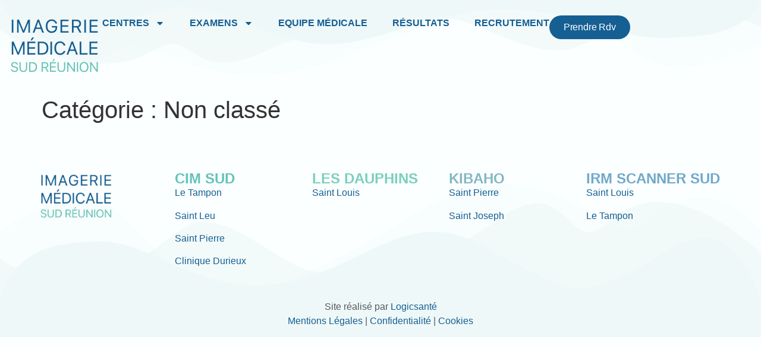

--- FILE ---
content_type: text/html; charset=UTF-8
request_url: https://cabinet-radiologie.re/category/non-classe/
body_size: 13081
content:
<!doctype html>
<html lang="fr-FR">
<head>
	<meta charset="UTF-8">
	<meta name="viewport" content="width=device-width, initial-scale=1">
	<link rel="profile" href="https://gmpg.org/xfn/11">
	<meta name='robots' content='index, follow, max-image-preview:large, max-snippet:-1, max-video-preview:-1' />

	<!-- This site is optimized with the Yoast SEO plugin v26.6 - https://yoast.com/wordpress/plugins/seo/ -->
	<title>Archives des Non classé - radiologie-reunion.re/</title>
	<link rel="canonical" href="https://radiologie-reunion.re/category/non-classe/" />
	<meta property="og:locale" content="fr_FR" />
	<meta property="og:type" content="article" />
	<meta property="og:title" content="Archives des Non classé - radiologie-reunion.re/" />
	<meta property="og:url" content="https://radiologie-reunion.re/category/non-classe/" />
	<meta property="og:site_name" content="radiologie-reunion.re/" />
	<meta name="twitter:card" content="summary_large_image" />
	<script type="application/ld+json" class="yoast-schema-graph">{"@context":"https://schema.org","@graph":[{"@type":"CollectionPage","@id":"https://radiologie-reunion.re/category/non-classe/","url":"https://radiologie-reunion.re/category/non-classe/","name":"Archives des Non classé - radiologie-reunion.re/","isPartOf":{"@id":"https://radiologie-reunion.re/#website"},"breadcrumb":{"@id":"https://radiologie-reunion.re/category/non-classe/#breadcrumb"},"inLanguage":"fr-FR"},{"@type":"BreadcrumbList","@id":"https://radiologie-reunion.re/category/non-classe/#breadcrumb","itemListElement":[{"@type":"ListItem","position":1,"name":"Accueil","item":"https://radiologie-reunion.re/"},{"@type":"ListItem","position":2,"name":"Non classé"}]},{"@type":"WebSite","@id":"https://radiologie-reunion.re/#website","url":"https://radiologie-reunion.re/","name":"radiologie-reunion.re/","description":"","publisher":{"@id":"https://radiologie-reunion.re/#organization"},"potentialAction":[{"@type":"SearchAction","target":{"@type":"EntryPoint","urlTemplate":"https://radiologie-reunion.re/?s={search_term_string}"},"query-input":{"@type":"PropertyValueSpecification","valueRequired":true,"valueName":"search_term_string"}}],"inLanguage":"fr-FR"},{"@type":"Organization","@id":"https://radiologie-reunion.re/#organization","name":"IMAGERIE MEDICALE SUD REUNION","url":"https://radiologie-reunion.re/","logo":{"@type":"ImageObject","inLanguage":"fr-FR","@id":"https://radiologie-reunion.re/#/schema/logo/image/","url":"https://radiologie-reunion.re/wp-content/uploads/2025/03/Logo.webp","contentUrl":"https://radiologie-reunion.re/wp-content/uploads/2025/03/Logo.webp","width":159,"height":102,"caption":"IMAGERIE MEDICALE SUD REUNION"},"image":{"@id":"https://radiologie-reunion.re/#/schema/logo/image/"}}]}</script>
	<!-- / Yoast SEO plugin. -->


<link rel='dns-prefetch' href='//cdn.elementor.com' />
<link rel='dns-prefetch' href='//radiologie-reunion.re' />
<link rel="alternate" type="application/rss+xml" title="radiologie-reunion.re/ &raquo; Flux" href="https://radiologie-reunion.re/feed/" />
<link rel="alternate" type="application/rss+xml" title="radiologie-reunion.re/ &raquo; Flux des commentaires" href="https://radiologie-reunion.re/comments/feed/" />
<link rel="alternate" type="application/rss+xml" title="radiologie-reunion.re/ &raquo; Flux de la catégorie Non classé" href="https://radiologie-reunion.re/category/non-classe/feed/" />
<style id='wp-img-auto-sizes-contain-inline-css'>
img:is([sizes=auto i],[sizes^="auto," i]){contain-intrinsic-size:3000px 1500px}
/*# sourceURL=wp-img-auto-sizes-contain-inline-css */
</style>
<style id='wp-emoji-styles-inline-css'>

	img.wp-smiley, img.emoji {
		display: inline !important;
		border: none !important;
		box-shadow: none !important;
		height: 1em !important;
		width: 1em !important;
		margin: 0 0.07em !important;
		vertical-align: -0.1em !important;
		background: none !important;
		padding: 0 !important;
	}
/*# sourceURL=wp-emoji-styles-inline-css */
</style>
<link rel='stylesheet' id='wp-block-library-css' href='https://radiologie-reunion.re/wp-includes/css/dist/block-library/style.min.css?ver=19697cd59266efb63e2a80516184f674' media='all' />
<style id='global-styles-inline-css'>
:root{--wp--preset--aspect-ratio--square: 1;--wp--preset--aspect-ratio--4-3: 4/3;--wp--preset--aspect-ratio--3-4: 3/4;--wp--preset--aspect-ratio--3-2: 3/2;--wp--preset--aspect-ratio--2-3: 2/3;--wp--preset--aspect-ratio--16-9: 16/9;--wp--preset--aspect-ratio--9-16: 9/16;--wp--preset--color--black: #000000;--wp--preset--color--cyan-bluish-gray: #abb8c3;--wp--preset--color--white: #ffffff;--wp--preset--color--pale-pink: #f78da7;--wp--preset--color--vivid-red: #cf2e2e;--wp--preset--color--luminous-vivid-orange: #ff6900;--wp--preset--color--luminous-vivid-amber: #fcb900;--wp--preset--color--light-green-cyan: #7bdcb5;--wp--preset--color--vivid-green-cyan: #00d084;--wp--preset--color--pale-cyan-blue: #8ed1fc;--wp--preset--color--vivid-cyan-blue: #0693e3;--wp--preset--color--vivid-purple: #9b51e0;--wp--preset--gradient--vivid-cyan-blue-to-vivid-purple: linear-gradient(135deg,rgb(6,147,227) 0%,rgb(155,81,224) 100%);--wp--preset--gradient--light-green-cyan-to-vivid-green-cyan: linear-gradient(135deg,rgb(122,220,180) 0%,rgb(0,208,130) 100%);--wp--preset--gradient--luminous-vivid-amber-to-luminous-vivid-orange: linear-gradient(135deg,rgb(252,185,0) 0%,rgb(255,105,0) 100%);--wp--preset--gradient--luminous-vivid-orange-to-vivid-red: linear-gradient(135deg,rgb(255,105,0) 0%,rgb(207,46,46) 100%);--wp--preset--gradient--very-light-gray-to-cyan-bluish-gray: linear-gradient(135deg,rgb(238,238,238) 0%,rgb(169,184,195) 100%);--wp--preset--gradient--cool-to-warm-spectrum: linear-gradient(135deg,rgb(74,234,220) 0%,rgb(151,120,209) 20%,rgb(207,42,186) 40%,rgb(238,44,130) 60%,rgb(251,105,98) 80%,rgb(254,248,76) 100%);--wp--preset--gradient--blush-light-purple: linear-gradient(135deg,rgb(255,206,236) 0%,rgb(152,150,240) 100%);--wp--preset--gradient--blush-bordeaux: linear-gradient(135deg,rgb(254,205,165) 0%,rgb(254,45,45) 50%,rgb(107,0,62) 100%);--wp--preset--gradient--luminous-dusk: linear-gradient(135deg,rgb(255,203,112) 0%,rgb(199,81,192) 50%,rgb(65,88,208) 100%);--wp--preset--gradient--pale-ocean: linear-gradient(135deg,rgb(255,245,203) 0%,rgb(182,227,212) 50%,rgb(51,167,181) 100%);--wp--preset--gradient--electric-grass: linear-gradient(135deg,rgb(202,248,128) 0%,rgb(113,206,126) 100%);--wp--preset--gradient--midnight: linear-gradient(135deg,rgb(2,3,129) 0%,rgb(40,116,252) 100%);--wp--preset--font-size--small: 13px;--wp--preset--font-size--medium: 20px;--wp--preset--font-size--large: 36px;--wp--preset--font-size--x-large: 42px;--wp--preset--spacing--20: 0.44rem;--wp--preset--spacing--30: 0.67rem;--wp--preset--spacing--40: 1rem;--wp--preset--spacing--50: 1.5rem;--wp--preset--spacing--60: 2.25rem;--wp--preset--spacing--70: 3.38rem;--wp--preset--spacing--80: 5.06rem;--wp--preset--shadow--natural: 6px 6px 9px rgba(0, 0, 0, 0.2);--wp--preset--shadow--deep: 12px 12px 50px rgba(0, 0, 0, 0.4);--wp--preset--shadow--sharp: 6px 6px 0px rgba(0, 0, 0, 0.2);--wp--preset--shadow--outlined: 6px 6px 0px -3px rgb(255, 255, 255), 6px 6px rgb(0, 0, 0);--wp--preset--shadow--crisp: 6px 6px 0px rgb(0, 0, 0);}:root { --wp--style--global--content-size: 800px;--wp--style--global--wide-size: 1200px; }:where(body) { margin: 0; }.wp-site-blocks > .alignleft { float: left; margin-right: 2em; }.wp-site-blocks > .alignright { float: right; margin-left: 2em; }.wp-site-blocks > .aligncenter { justify-content: center; margin-left: auto; margin-right: auto; }:where(.wp-site-blocks) > * { margin-block-start: 24px; margin-block-end: 0; }:where(.wp-site-blocks) > :first-child { margin-block-start: 0; }:where(.wp-site-blocks) > :last-child { margin-block-end: 0; }:root { --wp--style--block-gap: 24px; }:root :where(.is-layout-flow) > :first-child{margin-block-start: 0;}:root :where(.is-layout-flow) > :last-child{margin-block-end: 0;}:root :where(.is-layout-flow) > *{margin-block-start: 24px;margin-block-end: 0;}:root :where(.is-layout-constrained) > :first-child{margin-block-start: 0;}:root :where(.is-layout-constrained) > :last-child{margin-block-end: 0;}:root :where(.is-layout-constrained) > *{margin-block-start: 24px;margin-block-end: 0;}:root :where(.is-layout-flex){gap: 24px;}:root :where(.is-layout-grid){gap: 24px;}.is-layout-flow > .alignleft{float: left;margin-inline-start: 0;margin-inline-end: 2em;}.is-layout-flow > .alignright{float: right;margin-inline-start: 2em;margin-inline-end: 0;}.is-layout-flow > .aligncenter{margin-left: auto !important;margin-right: auto !important;}.is-layout-constrained > .alignleft{float: left;margin-inline-start: 0;margin-inline-end: 2em;}.is-layout-constrained > .alignright{float: right;margin-inline-start: 2em;margin-inline-end: 0;}.is-layout-constrained > .aligncenter{margin-left: auto !important;margin-right: auto !important;}.is-layout-constrained > :where(:not(.alignleft):not(.alignright):not(.alignfull)){max-width: var(--wp--style--global--content-size);margin-left: auto !important;margin-right: auto !important;}.is-layout-constrained > .alignwide{max-width: var(--wp--style--global--wide-size);}body .is-layout-flex{display: flex;}.is-layout-flex{flex-wrap: wrap;align-items: center;}.is-layout-flex > :is(*, div){margin: 0;}body .is-layout-grid{display: grid;}.is-layout-grid > :is(*, div){margin: 0;}body{padding-top: 0px;padding-right: 0px;padding-bottom: 0px;padding-left: 0px;}a:where(:not(.wp-element-button)){text-decoration: underline;}:root :where(.wp-element-button, .wp-block-button__link){background-color: #32373c;border-width: 0;color: #fff;font-family: inherit;font-size: inherit;font-style: inherit;font-weight: inherit;letter-spacing: inherit;line-height: inherit;padding-top: calc(0.667em + 2px);padding-right: calc(1.333em + 2px);padding-bottom: calc(0.667em + 2px);padding-left: calc(1.333em + 2px);text-decoration: none;text-transform: inherit;}.has-black-color{color: var(--wp--preset--color--black) !important;}.has-cyan-bluish-gray-color{color: var(--wp--preset--color--cyan-bluish-gray) !important;}.has-white-color{color: var(--wp--preset--color--white) !important;}.has-pale-pink-color{color: var(--wp--preset--color--pale-pink) !important;}.has-vivid-red-color{color: var(--wp--preset--color--vivid-red) !important;}.has-luminous-vivid-orange-color{color: var(--wp--preset--color--luminous-vivid-orange) !important;}.has-luminous-vivid-amber-color{color: var(--wp--preset--color--luminous-vivid-amber) !important;}.has-light-green-cyan-color{color: var(--wp--preset--color--light-green-cyan) !important;}.has-vivid-green-cyan-color{color: var(--wp--preset--color--vivid-green-cyan) !important;}.has-pale-cyan-blue-color{color: var(--wp--preset--color--pale-cyan-blue) !important;}.has-vivid-cyan-blue-color{color: var(--wp--preset--color--vivid-cyan-blue) !important;}.has-vivid-purple-color{color: var(--wp--preset--color--vivid-purple) !important;}.has-black-background-color{background-color: var(--wp--preset--color--black) !important;}.has-cyan-bluish-gray-background-color{background-color: var(--wp--preset--color--cyan-bluish-gray) !important;}.has-white-background-color{background-color: var(--wp--preset--color--white) !important;}.has-pale-pink-background-color{background-color: var(--wp--preset--color--pale-pink) !important;}.has-vivid-red-background-color{background-color: var(--wp--preset--color--vivid-red) !important;}.has-luminous-vivid-orange-background-color{background-color: var(--wp--preset--color--luminous-vivid-orange) !important;}.has-luminous-vivid-amber-background-color{background-color: var(--wp--preset--color--luminous-vivid-amber) !important;}.has-light-green-cyan-background-color{background-color: var(--wp--preset--color--light-green-cyan) !important;}.has-vivid-green-cyan-background-color{background-color: var(--wp--preset--color--vivid-green-cyan) !important;}.has-pale-cyan-blue-background-color{background-color: var(--wp--preset--color--pale-cyan-blue) !important;}.has-vivid-cyan-blue-background-color{background-color: var(--wp--preset--color--vivid-cyan-blue) !important;}.has-vivid-purple-background-color{background-color: var(--wp--preset--color--vivid-purple) !important;}.has-black-border-color{border-color: var(--wp--preset--color--black) !important;}.has-cyan-bluish-gray-border-color{border-color: var(--wp--preset--color--cyan-bluish-gray) !important;}.has-white-border-color{border-color: var(--wp--preset--color--white) !important;}.has-pale-pink-border-color{border-color: var(--wp--preset--color--pale-pink) !important;}.has-vivid-red-border-color{border-color: var(--wp--preset--color--vivid-red) !important;}.has-luminous-vivid-orange-border-color{border-color: var(--wp--preset--color--luminous-vivid-orange) !important;}.has-luminous-vivid-amber-border-color{border-color: var(--wp--preset--color--luminous-vivid-amber) !important;}.has-light-green-cyan-border-color{border-color: var(--wp--preset--color--light-green-cyan) !important;}.has-vivid-green-cyan-border-color{border-color: var(--wp--preset--color--vivid-green-cyan) !important;}.has-pale-cyan-blue-border-color{border-color: var(--wp--preset--color--pale-cyan-blue) !important;}.has-vivid-cyan-blue-border-color{border-color: var(--wp--preset--color--vivid-cyan-blue) !important;}.has-vivid-purple-border-color{border-color: var(--wp--preset--color--vivid-purple) !important;}.has-vivid-cyan-blue-to-vivid-purple-gradient-background{background: var(--wp--preset--gradient--vivid-cyan-blue-to-vivid-purple) !important;}.has-light-green-cyan-to-vivid-green-cyan-gradient-background{background: var(--wp--preset--gradient--light-green-cyan-to-vivid-green-cyan) !important;}.has-luminous-vivid-amber-to-luminous-vivid-orange-gradient-background{background: var(--wp--preset--gradient--luminous-vivid-amber-to-luminous-vivid-orange) !important;}.has-luminous-vivid-orange-to-vivid-red-gradient-background{background: var(--wp--preset--gradient--luminous-vivid-orange-to-vivid-red) !important;}.has-very-light-gray-to-cyan-bluish-gray-gradient-background{background: var(--wp--preset--gradient--very-light-gray-to-cyan-bluish-gray) !important;}.has-cool-to-warm-spectrum-gradient-background{background: var(--wp--preset--gradient--cool-to-warm-spectrum) !important;}.has-blush-light-purple-gradient-background{background: var(--wp--preset--gradient--blush-light-purple) !important;}.has-blush-bordeaux-gradient-background{background: var(--wp--preset--gradient--blush-bordeaux) !important;}.has-luminous-dusk-gradient-background{background: var(--wp--preset--gradient--luminous-dusk) !important;}.has-pale-ocean-gradient-background{background: var(--wp--preset--gradient--pale-ocean) !important;}.has-electric-grass-gradient-background{background: var(--wp--preset--gradient--electric-grass) !important;}.has-midnight-gradient-background{background: var(--wp--preset--gradient--midnight) !important;}.has-small-font-size{font-size: var(--wp--preset--font-size--small) !important;}.has-medium-font-size{font-size: var(--wp--preset--font-size--medium) !important;}.has-large-font-size{font-size: var(--wp--preset--font-size--large) !important;}.has-x-large-font-size{font-size: var(--wp--preset--font-size--x-large) !important;}
:root :where(.wp-block-pullquote){font-size: 1.5em;line-height: 1.6;}
/*# sourceURL=global-styles-inline-css */
</style>
<link rel='stylesheet' id='cmplz-general-css' href='https://radiologie-reunion.re/wp-content/plugins/complianz-gdpr/assets/css/cookieblocker.min.css?ver=1767690523' media='all' />
<link rel='stylesheet' id='ea11y-widget-fonts-css' href='https://radiologie-reunion.re/wp-content/plugins/pojo-accessibility/assets/build/fonts.css?ver=3.9.1' media='all' />
<link rel='stylesheet' id='ea11y-skip-link-css' href='https://radiologie-reunion.re/wp-content/plugins/pojo-accessibility/assets/build/skip-link.css?ver=3.9.1' media='all' />
<link rel='stylesheet' id='hello-elementor-css' href='https://radiologie-reunion.re/wp-content/themes/hello-elementor/assets/css/reset.css?ver=3.4.5' media='all' />
<link rel='stylesheet' id='hello-elementor-theme-style-css' href='https://radiologie-reunion.re/wp-content/themes/hello-elementor/assets/css/theme.css?ver=3.4.5' media='all' />
<link rel='stylesheet' id='hello-elementor-header-footer-css' href='https://radiologie-reunion.re/wp-content/themes/hello-elementor/assets/css/header-footer.css?ver=3.4.5' media='all' />
<link rel='stylesheet' id='elementor-frontend-css' href='https://radiologie-reunion.re/wp-content/plugins/elementor/assets/css/frontend.min.css?ver=3.34.0' media='all' />
<link rel='stylesheet' id='elementor-post-6-css' href='https://radiologie-reunion.re/wp-content/uploads/elementor/css/post-6.css?ver=1767690580' media='all' />
<link rel='stylesheet' id='widget-nav-menu-css' href='https://radiologie-reunion.re/wp-content/plugins/elementor-pro/assets/css/widget-nav-menu.min.css?ver=3.34.0' media='all' />
<link rel='stylesheet' id='widget-image-css' href='https://radiologie-reunion.re/wp-content/plugins/elementor/assets/css/widget-image.min.css?ver=3.34.0' media='all' />
<link rel='stylesheet' id='e-animation-shrink-css' href='https://radiologie-reunion.re/wp-content/plugins/elementor/assets/lib/animations/styles/e-animation-shrink.min.css?ver=3.34.0' media='all' />
<link rel='stylesheet' id='e-sticky-css' href='https://radiologie-reunion.re/wp-content/plugins/elementor-pro/assets/css/modules/sticky.min.css?ver=3.34.0' media='all' />
<link rel='stylesheet' id='e-shapes-css' href='https://radiologie-reunion.re/wp-content/plugins/elementor/assets/css/conditionals/shapes.min.css?ver=3.34.0' media='all' />
<link rel='stylesheet' id='widget-heading-css' href='https://radiologie-reunion.re/wp-content/plugins/elementor/assets/css/widget-heading.min.css?ver=3.34.0' media='all' />
<link rel='stylesheet' id='elementor-post-30-css' href='https://radiologie-reunion.re/wp-content/uploads/elementor/css/post-30.css?ver=1767690580' media='all' />
<link rel='stylesheet' id='elementor-post-50-css' href='https://radiologie-reunion.re/wp-content/uploads/elementor/css/post-50.css?ver=1767690580' media='all' />
<link rel='stylesheet' id='elementor-gf-local-quicksand-css' href='https://radiologie-reunion.re/wp-content/uploads/elementor/google-fonts/css/quicksand.css?ver=1750238021' media='all' />
<link rel='stylesheet' id='elementor-gf-local-opensans-css' href='https://radiologie-reunion.re/wp-content/uploads/elementor/google-fonts/css/opensans.css?ver=1750238061' media='all' />
<link rel='stylesheet' id='elementor-gf-local-inter-css' href='https://radiologie-reunion.re/wp-content/uploads/elementor/google-fonts/css/inter.css?ver=1743409495' media='all' />
<script src="https://radiologie-reunion.re/wp-includes/js/jquery/jquery.min.js?ver=3.7.1" id="jquery-core-js"></script>
<script src="https://radiologie-reunion.re/wp-includes/js/jquery/jquery-migrate.min.js?ver=3.4.1" id="jquery-migrate-js"></script>
<link rel="https://api.w.org/" href="https://radiologie-reunion.re/wp-json/" /><link rel="alternate" title="JSON" type="application/json" href="https://radiologie-reunion.re/wp-json/wp/v2/categories/1" /><link rel="EditURI" type="application/rsd+xml" title="RSD" href="https://radiologie-reunion.re/xmlrpc.php?rsd" />
<meta name="generator" content="Elementor 3.34.0; features: e_font_icon_svg, additional_custom_breakpoints; settings: css_print_method-external, google_font-enabled, font_display-swap">
			<style>
				.e-con.e-parent:nth-of-type(n+4):not(.e-lazyloaded):not(.e-no-lazyload),
				.e-con.e-parent:nth-of-type(n+4):not(.e-lazyloaded):not(.e-no-lazyload) * {
					background-image: none !important;
				}
				@media screen and (max-height: 1024px) {
					.e-con.e-parent:nth-of-type(n+3):not(.e-lazyloaded):not(.e-no-lazyload),
					.e-con.e-parent:nth-of-type(n+3):not(.e-lazyloaded):not(.e-no-lazyload) * {
						background-image: none !important;
					}
				}
				@media screen and (max-height: 640px) {
					.e-con.e-parent:nth-of-type(n+2):not(.e-lazyloaded):not(.e-no-lazyload),
					.e-con.e-parent:nth-of-type(n+2):not(.e-lazyloaded):not(.e-no-lazyload) * {
						background-image: none !important;
					}
				}
			</style>
			<link rel="icon" href="https://radiologie-reunion.re/wp-content/uploads/2025/03/Favicon.webp" sizes="32x32" />
<link rel="icon" href="https://radiologie-reunion.re/wp-content/uploads/2025/03/Favicon.webp" sizes="192x192" />
<link rel="apple-touch-icon" href="https://radiologie-reunion.re/wp-content/uploads/2025/03/Favicon.webp" />
<meta name="msapplication-TileImage" content="https://radiologie-reunion.re/wp-content/uploads/2025/03/Favicon.webp" />
</head>
<body data-rsssl=1 class="archive category category-non-classe category-1 wp-custom-logo wp-embed-responsive wp-theme-hello-elementor eio-default ally-default hello-elementor-default elementor-default elementor-kit-6">

		<script>
			const onSkipLinkClick = () => {
				const htmlElement = document.querySelector('html');

				htmlElement.style['scroll-behavior'] = 'smooth';

				setTimeout( () => htmlElement.style['scroll-behavior'] = null, 1000 );
			}
			document.addEventListener("DOMContentLoaded", () => {
				if (!document.querySelector('#content')) {
					document.querySelector('.ea11y-skip-to-content-link').remove();
				}
			});
		</script>
		<nav aria-label="Skip to content navigation">
			<a class="ea11y-skip-to-content-link"
				href="#content"
				tabindex="1"
				onclick="onSkipLinkClick()"
			>
				Aller au contenu principal
				<svg width="24" height="24" viewBox="0 0 24 24" fill="none" role="presentation">
					<path d="M18 6V12C18 12.7956 17.6839 13.5587 17.1213 14.1213C16.5587 14.6839 15.7956 15 15 15H5M5 15L9 11M5 15L9 19"
								stroke="black"
								stroke-width="1.5"
								stroke-linecap="round"
								stroke-linejoin="round"
					/>
				</svg>
			</a>
			<div class="ea11y-skip-to-content-backdrop"></div>
		</nav>

		

		<header data-elementor-type="header" data-elementor-id="30" class="elementor elementor-30 elementor-location-header" data-elementor-post-type="elementor_library">
			<div class="elementor-element elementor-element-2dcf142a e-con-full elementor-hidden-mobile e-flex e-con e-parent" data-id="2dcf142a" data-element_type="container" data-settings="{&quot;sticky&quot;:&quot;top&quot;,&quot;shape_divider_top&quot;:&quot;mountains&quot;,&quot;background_background&quot;:&quot;classic&quot;,&quot;sticky_on&quot;:[&quot;desktop&quot;,&quot;tablet&quot;,&quot;mobile&quot;],&quot;sticky_offset&quot;:0,&quot;sticky_effects_offset&quot;:0,&quot;sticky_anchor_link_offset&quot;:0}">
				<div class="elementor-shape elementor-shape-top" aria-hidden="true" data-negative="false">
			<svg xmlns="http://www.w3.org/2000/svg" viewBox="0 0 1000 100" preserveAspectRatio="none">
	<path class="elementor-shape-fill" opacity="0.33" d="M473,67.3c-203.9,88.3-263.1-34-320.3,0C66,119.1,0,59.7,0,59.7V0h1000v59.7 c0,0-62.1,26.1-94.9,29.3c-32.8,3.3-62.8-12.3-75.8-22.1C806,49.6,745.3,8.7,694.9,4.7S492.4,59,473,67.3z"/>
	<path class="elementor-shape-fill" opacity="0.66" d="M734,67.3c-45.5,0-77.2-23.2-129.1-39.1c-28.6-8.7-150.3-10.1-254,39.1 s-91.7-34.4-149.2,0C115.7,118.3,0,39.8,0,39.8V0h1000v36.5c0,0-28.2-18.5-92.1-18.5C810.2,18.1,775.7,67.3,734,67.3z"/>
	<path class="elementor-shape-fill" d="M766.1,28.9c-200-57.5-266,65.5-395.1,19.5C242,1.8,242,5.4,184.8,20.6C128,35.8,132.3,44.9,89.9,52.5C28.6,63.7,0,0,0,0 h1000c0,0-9.9,40.9-83.6,48.1S829.6,47,766.1,28.9z"/>
</svg>		</div>
				<div class="elementor-element elementor-element-94579c8 elementor-nav-menu__align-center elementor-nav-menu--dropdown-mobile elementor-nav-menu--stretch elementor-widget-mobile__width-auto elementor-hidden-mobile elementor-nav-menu__text-align-aside elementor-nav-menu--toggle elementor-nav-menu--burger elementor-widget elementor-widget-nav-menu" data-id="94579c8" data-element_type="widget" data-settings="{&quot;full_width&quot;:&quot;stretch&quot;,&quot;layout&quot;:&quot;horizontal&quot;,&quot;submenu_icon&quot;:{&quot;value&quot;:&quot;&lt;svg aria-hidden=\&quot;true\&quot; class=\&quot;e-font-icon-svg e-fas-caret-down\&quot; viewBox=\&quot;0 0 320 512\&quot; xmlns=\&quot;http:\/\/www.w3.org\/2000\/svg\&quot;&gt;&lt;path d=\&quot;M31.3 192h257.3c17.8 0 26.7 21.5 14.1 34.1L174.1 354.8c-7.8 7.8-20.5 7.8-28.3 0L17.2 226.1C4.6 213.5 13.5 192 31.3 192z\&quot;&gt;&lt;\/path&gt;&lt;\/svg&gt;&quot;,&quot;library&quot;:&quot;fa-solid&quot;},&quot;toggle&quot;:&quot;burger&quot;}" data-widget_type="nav-menu.default">
				<div class="elementor-widget-container">
								<nav aria-label="Menu" class="elementor-nav-menu--main elementor-nav-menu__container elementor-nav-menu--layout-horizontal e--pointer-underline e--animation-fade">
				<ul id="menu-1-94579c8" class="elementor-nav-menu"><li class="menu-item menu-item-type-custom menu-item-object-custom menu-item-has-children menu-item-122"><a href="#" class="elementor-item elementor-item-anchor">Centres</a>
<ul class="sub-menu elementor-nav-menu--dropdown">
	<li class="menu-item menu-item-type-post_type menu-item-object-page menu-item-324"><a href="https://radiologie-reunion.re/centre/" class="elementor-sub-item">Centre CIM Sud</a></li>
	<li class="menu-item menu-item-type-post_type menu-item-object-page menu-item-484"><a href="https://radiologie-reunion.re/les-dauphins/" class="elementor-sub-item">Centre Les Dauphins</a></li>
	<li class="menu-item menu-item-type-post_type menu-item-object-page menu-item-483"><a href="https://radiologie-reunion.re/centre-kibaho/" class="elementor-sub-item">Centre Kibaho</a></li>
	<li class="menu-item menu-item-type-post_type menu-item-object-page menu-item-482"><a href="https://radiologie-reunion.re/centre-iss-irm-scanner-sud/" class="elementor-sub-item">Centre ISS IRM Scanner Sud</a></li>
</ul>
</li>
<li class="menu-item menu-item-type-custom menu-item-object-custom menu-item-has-children menu-item-123"><a href="#" class="elementor-item elementor-item-anchor">Examens</a>
<ul class="sub-menu elementor-nav-menu--dropdown">
	<li class="menu-item menu-item-type-post_type menu-item-object-page menu-item-286"><a href="https://radiologie-reunion.re/echographie-et-dopler/" class="elementor-sub-item">Echographie et doppler</a></li>
	<li class="menu-item menu-item-type-post_type menu-item-object-page menu-item-282"><a href="https://radiologie-reunion.re/irm/" class="elementor-sub-item">IRM</a></li>
	<li class="menu-item menu-item-type-post_type menu-item-object-page menu-item-285"><a href="https://radiologie-reunion.re/mammographie/" class="elementor-sub-item">Mammographie</a></li>
	<li class="menu-item menu-item-type-post_type menu-item-object-page menu-item-485"><a href="https://radiologie-reunion.re/osteodensitometrie/" class="elementor-sub-item">Ostéodensitométrie</a></li>
	<li class="menu-item menu-item-type-post_type menu-item-object-page menu-item-283"><a href="https://radiologie-reunion.re/panoramique-dentaire/" class="elementor-sub-item">Panoramique dentaire</a></li>
	<li class="menu-item menu-item-type-post_type menu-item-object-page menu-item-124"><a href="https://radiologie-reunion.re/radiographie/" class="elementor-sub-item">Radiographie</a></li>
	<li class="menu-item menu-item-type-post_type menu-item-object-page menu-item-713"><a href="https://radiologie-reunion.re/scanner/" class="elementor-sub-item">Scanner</a></li>
	<li class="menu-item menu-item-type-post_type menu-item-object-page menu-item-284"><a href="https://radiologie-reunion.re/systeme-eos/" class="elementor-sub-item">Système EOS</a></li>
</ul>
</li>
<li class="menu-item menu-item-type-post_type menu-item-object-page menu-item-121"><a href="https://radiologie-reunion.re/equipe-medicale/" class="elementor-item">Equipe médicale</a></li>
<li class="menu-item menu-item-type-post_type menu-item-object-page menu-item-131"><a href="https://radiologie-reunion.re/resultat/" class="elementor-item">Résultats</a></li>
<li class="menu-item menu-item-type-post_type menu-item-object-page menu-item-503"><a href="https://radiologie-reunion.re/contact/" class="elementor-item">Recrutement</a></li>
</ul>			</nav>
					<div class="elementor-menu-toggle" role="button" tabindex="0" aria-label="Permuter le menu" aria-expanded="false">
			<svg aria-hidden="true" role="presentation" class="elementor-menu-toggle__icon--open e-font-icon-svg e-eicon-menu-bar" viewBox="0 0 1000 1000" xmlns="http://www.w3.org/2000/svg"><path d="M104 333H896C929 333 958 304 958 271S929 208 896 208H104C71 208 42 237 42 271S71 333 104 333ZM104 583H896C929 583 958 554 958 521S929 458 896 458H104C71 458 42 487 42 521S71 583 104 583ZM104 833H896C929 833 958 804 958 771S929 708 896 708H104C71 708 42 737 42 771S71 833 104 833Z"></path></svg><svg aria-hidden="true" role="presentation" class="elementor-menu-toggle__icon--close e-font-icon-svg e-eicon-close" viewBox="0 0 1000 1000" xmlns="http://www.w3.org/2000/svg"><path d="M742 167L500 408 258 167C246 154 233 150 217 150 196 150 179 158 167 167 154 179 150 196 150 212 150 229 154 242 171 254L408 500 167 742C138 771 138 800 167 829 196 858 225 858 254 829L496 587 738 829C750 842 767 846 783 846 800 846 817 842 829 829 842 817 846 804 846 783 846 767 842 750 829 737L588 500 833 258C863 229 863 200 833 171 804 137 775 137 742 167Z"></path></svg>		</div>
					<nav class="elementor-nav-menu--dropdown elementor-nav-menu__container" aria-hidden="true">
				<ul id="menu-2-94579c8" class="elementor-nav-menu"><li class="menu-item menu-item-type-custom menu-item-object-custom menu-item-has-children menu-item-122"><a href="#" class="elementor-item elementor-item-anchor" tabindex="-1">Centres</a>
<ul class="sub-menu elementor-nav-menu--dropdown">
	<li class="menu-item menu-item-type-post_type menu-item-object-page menu-item-324"><a href="https://radiologie-reunion.re/centre/" class="elementor-sub-item" tabindex="-1">Centre CIM Sud</a></li>
	<li class="menu-item menu-item-type-post_type menu-item-object-page menu-item-484"><a href="https://radiologie-reunion.re/les-dauphins/" class="elementor-sub-item" tabindex="-1">Centre Les Dauphins</a></li>
	<li class="menu-item menu-item-type-post_type menu-item-object-page menu-item-483"><a href="https://radiologie-reunion.re/centre-kibaho/" class="elementor-sub-item" tabindex="-1">Centre Kibaho</a></li>
	<li class="menu-item menu-item-type-post_type menu-item-object-page menu-item-482"><a href="https://radiologie-reunion.re/centre-iss-irm-scanner-sud/" class="elementor-sub-item" tabindex="-1">Centre ISS IRM Scanner Sud</a></li>
</ul>
</li>
<li class="menu-item menu-item-type-custom menu-item-object-custom menu-item-has-children menu-item-123"><a href="#" class="elementor-item elementor-item-anchor" tabindex="-1">Examens</a>
<ul class="sub-menu elementor-nav-menu--dropdown">
	<li class="menu-item menu-item-type-post_type menu-item-object-page menu-item-286"><a href="https://radiologie-reunion.re/echographie-et-dopler/" class="elementor-sub-item" tabindex="-1">Echographie et doppler</a></li>
	<li class="menu-item menu-item-type-post_type menu-item-object-page menu-item-282"><a href="https://radiologie-reunion.re/irm/" class="elementor-sub-item" tabindex="-1">IRM</a></li>
	<li class="menu-item menu-item-type-post_type menu-item-object-page menu-item-285"><a href="https://radiologie-reunion.re/mammographie/" class="elementor-sub-item" tabindex="-1">Mammographie</a></li>
	<li class="menu-item menu-item-type-post_type menu-item-object-page menu-item-485"><a href="https://radiologie-reunion.re/osteodensitometrie/" class="elementor-sub-item" tabindex="-1">Ostéodensitométrie</a></li>
	<li class="menu-item menu-item-type-post_type menu-item-object-page menu-item-283"><a href="https://radiologie-reunion.re/panoramique-dentaire/" class="elementor-sub-item" tabindex="-1">Panoramique dentaire</a></li>
	<li class="menu-item menu-item-type-post_type menu-item-object-page menu-item-124"><a href="https://radiologie-reunion.re/radiographie/" class="elementor-sub-item" tabindex="-1">Radiographie</a></li>
	<li class="menu-item menu-item-type-post_type menu-item-object-page menu-item-713"><a href="https://radiologie-reunion.re/scanner/" class="elementor-sub-item" tabindex="-1">Scanner</a></li>
	<li class="menu-item menu-item-type-post_type menu-item-object-page menu-item-284"><a href="https://radiologie-reunion.re/systeme-eos/" class="elementor-sub-item" tabindex="-1">Système EOS</a></li>
</ul>
</li>
<li class="menu-item menu-item-type-post_type menu-item-object-page menu-item-121"><a href="https://radiologie-reunion.re/equipe-medicale/" class="elementor-item" tabindex="-1">Equipe médicale</a></li>
<li class="menu-item menu-item-type-post_type menu-item-object-page menu-item-131"><a href="https://radiologie-reunion.re/resultat/" class="elementor-item" tabindex="-1">Résultats</a></li>
<li class="menu-item menu-item-type-post_type menu-item-object-page menu-item-503"><a href="https://radiologie-reunion.re/contact/" class="elementor-item" tabindex="-1">Recrutement</a></li>
</ul>			</nav>
						</div>
				</div>
				<div class="elementor-element elementor-element-74ce540d elementor-widget-mobile__width-auto elementor-hidden-mobile elementor-widget elementor-widget-theme-site-logo elementor-widget-image" data-id="74ce540d" data-element_type="widget" data-widget_type="theme-site-logo.default">
				<div class="elementor-widget-container">
											<a href="https://radiologie-reunion.re">
			<img width="159" height="102" src="https://radiologie-reunion.re/wp-content/uploads/2025/03/Logo.webp" class="attachment-medium size-medium wp-image-890" alt="Logo avec écrit en bleu foncé et bleu clair, Imagerie Médicale Sud Réunion" />				</a>
											</div>
				</div>
				<div class="elementor-element elementor-element-1d81b055 elementor-align-right elementor-widget-mobile__width-auto elementor-hidden-mobile elementor-widget__width-auto elementor-widget elementor-widget-button" data-id="1d81b055" data-element_type="widget" data-widget_type="button.default">
				<div class="elementor-widget-container">
									<div class="elementor-button-wrapper">
					<a class="elementor-button elementor-button-link elementor-size-sm elementor-animation-shrink" href="https://radiologie-reunion.re/prendre-rdv/">
						<span class="elementor-button-content-wrapper">
									<span class="elementor-button-text">Prendre rdv</span>
					</span>
					</a>
				</div>
								</div>
				</div>
				</div>
		<div class="elementor-element elementor-element-2889c6c elementor-hidden-desktop elementor-hidden-tablet e-con-full e-flex e-con e-parent" data-id="2889c6c" data-element_type="container" data-settings="{&quot;background_background&quot;:&quot;classic&quot;,&quot;sticky&quot;:&quot;top&quot;,&quot;sticky_on&quot;:[&quot;desktop&quot;,&quot;tablet&quot;,&quot;mobile&quot;],&quot;sticky_offset&quot;:0,&quot;sticky_effects_offset&quot;:0,&quot;sticky_anchor_link_offset&quot;:0}">
				<div class="elementor-element elementor-element-e6641b0 elementor-hidden-desktop elementor-hidden-tablet elementor-widget elementor-widget-image" data-id="e6641b0" data-element_type="widget" data-widget_type="image.default">
				<div class="elementor-widget-container">
																<a href="https://radiologie-reunion.re">
							<img width="312" height="65" src="https://radiologie-reunion.re/wp-content/uploads/2025/03/Logo-ligne.webp" class="attachment-large size-large wp-image-898" alt="Logo avec écrit en bleu foncé et bleu clair, Imagerie Médicale Sud Réunion sur deux lignes" srcset="https://radiologie-reunion.re/wp-content/uploads/2025/03/Logo-ligne.webp 312w, https://radiologie-reunion.re/wp-content/uploads/2025/03/Logo-ligne-300x63.png 300w" sizes="(max-width: 312px) 100vw, 312px" />								</a>
															</div>
				</div>
				<div class="elementor-element elementor-element-2d991e5b elementor-nav-menu--stretch elementor-nav-menu--dropdown-mobile elementor-widget-mobile__width-inherit elementor-hidden-desktop elementor-hidden-tablet elementor-nav-menu__text-align-aside elementor-nav-menu--toggle elementor-nav-menu--burger elementor-widget elementor-widget-nav-menu" data-id="2d991e5b" data-element_type="widget" data-settings="{&quot;full_width&quot;:&quot;stretch&quot;,&quot;layout&quot;:&quot;horizontal&quot;,&quot;submenu_icon&quot;:{&quot;value&quot;:&quot;&lt;svg aria-hidden=\&quot;true\&quot; class=\&quot;e-font-icon-svg e-fas-caret-down\&quot; viewBox=\&quot;0 0 320 512\&quot; xmlns=\&quot;http:\/\/www.w3.org\/2000\/svg\&quot;&gt;&lt;path d=\&quot;M31.3 192h257.3c17.8 0 26.7 21.5 14.1 34.1L174.1 354.8c-7.8 7.8-20.5 7.8-28.3 0L17.2 226.1C4.6 213.5 13.5 192 31.3 192z\&quot;&gt;&lt;\/path&gt;&lt;\/svg&gt;&quot;,&quot;library&quot;:&quot;fa-solid&quot;},&quot;toggle&quot;:&quot;burger&quot;}" data-widget_type="nav-menu.default">
				<div class="elementor-widget-container">
								<nav aria-label="Menu" class="elementor-nav-menu--main elementor-nav-menu__container elementor-nav-menu--layout-horizontal e--pointer-underline e--animation-fade">
				<ul id="menu-1-2d991e5b" class="elementor-nav-menu"><li class="bouton menu-item menu-item-type-post_type menu-item-object-page menu-item-1039"><a href="https://radiologie-reunion.re/prendre-rdv/" class="elementor-item">Prendre rdv</a></li>
<li class="menu-item menu-item-type-post_type menu-item-object-page menu-item-home menu-item-1027"><a href="https://radiologie-reunion.re/" class="elementor-item">Accueil</a></li>
<li class="menu-item menu-item-type-custom menu-item-object-custom menu-item-has-children menu-item-1044"><a href="#" class="elementor-item elementor-item-anchor">Centres</a>
<ul class="sub-menu elementor-nav-menu--dropdown">
	<li class="menu-item menu-item-type-post_type menu-item-object-page menu-item-1028"><a href="https://radiologie-reunion.re/centre/" class="elementor-sub-item">Centre CIM Sud</a></li>
	<li class="menu-item menu-item-type-post_type menu-item-object-page menu-item-1031"><a href="https://radiologie-reunion.re/les-dauphins/" class="elementor-sub-item">Centre Les Dauphins</a></li>
	<li class="menu-item menu-item-type-post_type menu-item-object-page menu-item-1030"><a href="https://radiologie-reunion.re/centre-kibaho/" class="elementor-sub-item">Centre Kibaho</a></li>
	<li class="menu-item menu-item-type-post_type menu-item-object-page menu-item-1029"><a href="https://radiologie-reunion.re/centre-iss-irm-scanner-sud/" class="elementor-sub-item">Centre ISS IRM Scanner Sud</a></li>
</ul>
</li>
<li class="menu-item menu-item-type-custom menu-item-object-custom menu-item-has-children menu-item-1045"><a href="#" class="elementor-item elementor-item-anchor">Examens</a>
<ul class="sub-menu elementor-nav-menu--dropdown">
	<li class="menu-item menu-item-type-post_type menu-item-object-page menu-item-1033"><a href="https://radiologie-reunion.re/echographie-et-dopler/" class="elementor-sub-item">Echographie et doppler</a></li>
	<li class="menu-item menu-item-type-post_type menu-item-object-page menu-item-1035"><a href="https://radiologie-reunion.re/irm/" class="elementor-sub-item">IRM</a></li>
	<li class="menu-item menu-item-type-post_type menu-item-object-page menu-item-1036"><a href="https://radiologie-reunion.re/mammographie/" class="elementor-sub-item">Mammographie</a></li>
	<li class="menu-item menu-item-type-post_type menu-item-object-page menu-item-1037"><a href="https://radiologie-reunion.re/osteodensitometrie/" class="elementor-sub-item">Ostéodensitométrie</a></li>
	<li class="menu-item menu-item-type-post_type menu-item-object-page menu-item-1038"><a href="https://radiologie-reunion.re/panoramique-dentaire/" class="elementor-sub-item">Panoramique dentaire</a></li>
	<li class="menu-item menu-item-type-post_type menu-item-object-page menu-item-1040"><a href="https://radiologie-reunion.re/radiographie/" class="elementor-sub-item">Radiographie</a></li>
	<li class="menu-item menu-item-type-post_type menu-item-object-page menu-item-1042"><a href="https://radiologie-reunion.re/scanner/" class="elementor-sub-item">Scanner</a></li>
	<li class="menu-item menu-item-type-post_type menu-item-object-page menu-item-1043"><a href="https://radiologie-reunion.re/systeme-eos/" class="elementor-sub-item">Système EOS</a></li>
</ul>
</li>
<li class="menu-item menu-item-type-post_type menu-item-object-page menu-item-1034"><a href="https://radiologie-reunion.re/equipe-medicale/" class="elementor-item">Equipe médicale</a></li>
<li class="menu-item menu-item-type-post_type menu-item-object-page menu-item-1041"><a href="https://radiologie-reunion.re/resultat/" class="elementor-item">Résultat</a></li>
<li class="menu-item menu-item-type-post_type menu-item-object-page menu-item-1032"><a href="https://radiologie-reunion.re/contact/" class="elementor-item">Contact</a></li>
</ul>			</nav>
					<div class="elementor-menu-toggle" role="button" tabindex="0" aria-label="Permuter le menu" aria-expanded="false">
			<svg aria-hidden="true" role="presentation" class="elementor-menu-toggle__icon--open e-font-icon-svg e-eicon-menu-bar" viewBox="0 0 1000 1000" xmlns="http://www.w3.org/2000/svg"><path d="M104 333H896C929 333 958 304 958 271S929 208 896 208H104C71 208 42 237 42 271S71 333 104 333ZM104 583H896C929 583 958 554 958 521S929 458 896 458H104C71 458 42 487 42 521S71 583 104 583ZM104 833H896C929 833 958 804 958 771S929 708 896 708H104C71 708 42 737 42 771S71 833 104 833Z"></path></svg><svg aria-hidden="true" role="presentation" class="elementor-menu-toggle__icon--close e-font-icon-svg e-eicon-close" viewBox="0 0 1000 1000" xmlns="http://www.w3.org/2000/svg"><path d="M742 167L500 408 258 167C246 154 233 150 217 150 196 150 179 158 167 167 154 179 150 196 150 212 150 229 154 242 171 254L408 500 167 742C138 771 138 800 167 829 196 858 225 858 254 829L496 587 738 829C750 842 767 846 783 846 800 846 817 842 829 829 842 817 846 804 846 783 846 767 842 750 829 737L588 500 833 258C863 229 863 200 833 171 804 137 775 137 742 167Z"></path></svg>		</div>
					<nav class="elementor-nav-menu--dropdown elementor-nav-menu__container" aria-hidden="true">
				<ul id="menu-2-2d991e5b" class="elementor-nav-menu"><li class="bouton menu-item menu-item-type-post_type menu-item-object-page menu-item-1039"><a href="https://radiologie-reunion.re/prendre-rdv/" class="elementor-item" tabindex="-1">Prendre rdv</a></li>
<li class="menu-item menu-item-type-post_type menu-item-object-page menu-item-home menu-item-1027"><a href="https://radiologie-reunion.re/" class="elementor-item" tabindex="-1">Accueil</a></li>
<li class="menu-item menu-item-type-custom menu-item-object-custom menu-item-has-children menu-item-1044"><a href="#" class="elementor-item elementor-item-anchor" tabindex="-1">Centres</a>
<ul class="sub-menu elementor-nav-menu--dropdown">
	<li class="menu-item menu-item-type-post_type menu-item-object-page menu-item-1028"><a href="https://radiologie-reunion.re/centre/" class="elementor-sub-item" tabindex="-1">Centre CIM Sud</a></li>
	<li class="menu-item menu-item-type-post_type menu-item-object-page menu-item-1031"><a href="https://radiologie-reunion.re/les-dauphins/" class="elementor-sub-item" tabindex="-1">Centre Les Dauphins</a></li>
	<li class="menu-item menu-item-type-post_type menu-item-object-page menu-item-1030"><a href="https://radiologie-reunion.re/centre-kibaho/" class="elementor-sub-item" tabindex="-1">Centre Kibaho</a></li>
	<li class="menu-item menu-item-type-post_type menu-item-object-page menu-item-1029"><a href="https://radiologie-reunion.re/centre-iss-irm-scanner-sud/" class="elementor-sub-item" tabindex="-1">Centre ISS IRM Scanner Sud</a></li>
</ul>
</li>
<li class="menu-item menu-item-type-custom menu-item-object-custom menu-item-has-children menu-item-1045"><a href="#" class="elementor-item elementor-item-anchor" tabindex="-1">Examens</a>
<ul class="sub-menu elementor-nav-menu--dropdown">
	<li class="menu-item menu-item-type-post_type menu-item-object-page menu-item-1033"><a href="https://radiologie-reunion.re/echographie-et-dopler/" class="elementor-sub-item" tabindex="-1">Echographie et doppler</a></li>
	<li class="menu-item menu-item-type-post_type menu-item-object-page menu-item-1035"><a href="https://radiologie-reunion.re/irm/" class="elementor-sub-item" tabindex="-1">IRM</a></li>
	<li class="menu-item menu-item-type-post_type menu-item-object-page menu-item-1036"><a href="https://radiologie-reunion.re/mammographie/" class="elementor-sub-item" tabindex="-1">Mammographie</a></li>
	<li class="menu-item menu-item-type-post_type menu-item-object-page menu-item-1037"><a href="https://radiologie-reunion.re/osteodensitometrie/" class="elementor-sub-item" tabindex="-1">Ostéodensitométrie</a></li>
	<li class="menu-item menu-item-type-post_type menu-item-object-page menu-item-1038"><a href="https://radiologie-reunion.re/panoramique-dentaire/" class="elementor-sub-item" tabindex="-1">Panoramique dentaire</a></li>
	<li class="menu-item menu-item-type-post_type menu-item-object-page menu-item-1040"><a href="https://radiologie-reunion.re/radiographie/" class="elementor-sub-item" tabindex="-1">Radiographie</a></li>
	<li class="menu-item menu-item-type-post_type menu-item-object-page menu-item-1042"><a href="https://radiologie-reunion.re/scanner/" class="elementor-sub-item" tabindex="-1">Scanner</a></li>
	<li class="menu-item menu-item-type-post_type menu-item-object-page menu-item-1043"><a href="https://radiologie-reunion.re/systeme-eos/" class="elementor-sub-item" tabindex="-1">Système EOS</a></li>
</ul>
</li>
<li class="menu-item menu-item-type-post_type menu-item-object-page menu-item-1034"><a href="https://radiologie-reunion.re/equipe-medicale/" class="elementor-item" tabindex="-1">Equipe médicale</a></li>
<li class="menu-item menu-item-type-post_type menu-item-object-page menu-item-1041"><a href="https://radiologie-reunion.re/resultat/" class="elementor-item" tabindex="-1">Résultat</a></li>
<li class="menu-item menu-item-type-post_type menu-item-object-page menu-item-1032"><a href="https://radiologie-reunion.re/contact/" class="elementor-item" tabindex="-1">Contact</a></li>
</ul>			</nav>
						</div>
				</div>
				</div>
				</header>
		<main id="content" class="site-main">

			<div class="page-header">
			<h1 class="entry-title">Catégorie : <span>Non classé</span></h1>		</div>
	
	<div class="page-content">
			</div>

	
</main>
		<footer data-elementor-type="footer" data-elementor-id="50" class="elementor elementor-50 elementor-location-footer" data-elementor-post-type="elementor_library">
			<footer class="elementor-element elementor-element-1abe681d e-con-full e-flex e-con e-parent" data-id="1abe681d" data-element_type="container" data-settings="{&quot;shape_divider_bottom&quot;:&quot;mountains&quot;}">
				<div class="elementor-shape elementor-shape-bottom" aria-hidden="true" data-negative="false">
			<svg xmlns="http://www.w3.org/2000/svg" viewBox="0 0 1000 100" preserveAspectRatio="none">
	<path class="elementor-shape-fill" opacity="0.33" d="M473,67.3c-203.9,88.3-263.1-34-320.3,0C66,119.1,0,59.7,0,59.7V0h1000v59.7 c0,0-62.1,26.1-94.9,29.3c-32.8,3.3-62.8-12.3-75.8-22.1C806,49.6,745.3,8.7,694.9,4.7S492.4,59,473,67.3z"/>
	<path class="elementor-shape-fill" opacity="0.66" d="M734,67.3c-45.5,0-77.2-23.2-129.1-39.1c-28.6-8.7-150.3-10.1-254,39.1 s-91.7-34.4-149.2,0C115.7,118.3,0,39.8,0,39.8V0h1000v36.5c0,0-28.2-18.5-92.1-18.5C810.2,18.1,775.7,67.3,734,67.3z"/>
	<path class="elementor-shape-fill" d="M766.1,28.9c-200-57.5-266,65.5-395.1,19.5C242,1.8,242,5.4,184.8,20.6C128,35.8,132.3,44.9,89.9,52.5C28.6,63.7,0,0,0,0 h1000c0,0-9.9,40.9-83.6,48.1S829.6,47,766.1,28.9z"/>
</svg>		</div>
		<div class="elementor-element elementor-element-2c8f8ea3 e-con-full elementor-hidden-mobile e-flex e-con e-child" data-id="2c8f8ea3" data-element_type="container">
				<div class="elementor-element elementor-element-8db20d3 elementor-widget elementor-widget-image" data-id="8db20d3" data-element_type="widget" data-widget_type="image.default">
				<div class="elementor-widget-container">
																<a href="https://radiologie-reunion.re">
							<img width="159" height="102" src="https://radiologie-reunion.re/wp-content/uploads/2025/03/Logo.webp" class="attachment-full size-full wp-image-890" alt="Logo avec écrit en bleu foncé et bleu clair, Imagerie Médicale Sud Réunion" />								</a>
															</div>
				</div>
				</div>
		<div class="elementor-element elementor-element-57a7be96 e-con-full elementor-hidden-desktop elementor-hidden-tablet e-flex e-con e-child" data-id="57a7be96" data-element_type="container" data-settings="{&quot;background_background&quot;:&quot;classic&quot;}">
				<div class="elementor-element elementor-element-655396d5 elementor-widget elementor-widget-heading" data-id="655396d5" data-element_type="widget" data-widget_type="heading.default">
				<div class="elementor-widget-container">
					<h2 class="elementor-heading-title elementor-size-default">NOS CENTRES</h2>				</div>
				</div>
				</div>
		<div class="elementor-element elementor-element-8c91993 e-con-full e-flex e-con e-child" data-id="8c91993" data-element_type="container">
				<div class="elementor-element elementor-element-65e16d4 elementor-widget elementor-widget-heading" data-id="65e16d4" data-element_type="widget" data-widget_type="heading.default">
				<div class="elementor-widget-container">
					<h4 class="elementor-heading-title elementor-size-default">CIM SUD</h4>				</div>
				</div>
				<div class="elementor-element elementor-element-79427db elementor-widget elementor-widget-text-editor" data-id="79427db" data-element_type="widget" data-widget_type="text-editor.default">
				<div class="elementor-widget-container">
									<p><a href="https://radiologie-reunion.re/centre/#tampon">Le Tampon</a></p><p><a href="https://radiologie-reunion.re/centre/#leu">Saint Leu</a></p><p><a href="https://radiologie-reunion.re/centre/#pierre">Saint Pierre</a></p><p><a href="https://radiologie-reunion.re/centre/#durieux">Clinique Durieux</a></p>								</div>
				</div>
				</div>
		<div class="elementor-element elementor-element-2fa1a39e e-con-full e-flex e-con e-child" data-id="2fa1a39e" data-element_type="container">
				<div class="elementor-element elementor-element-4473aee1 elementor-widget elementor-widget-heading" data-id="4473aee1" data-element_type="widget" data-widget_type="heading.default">
				<div class="elementor-widget-container">
					<h4 class="elementor-heading-title elementor-size-default">LES DAUPHINS</h4>				</div>
				</div>
				<div class="elementor-element elementor-element-5d9ff352 elementor-widget elementor-widget-text-editor" data-id="5d9ff352" data-element_type="widget" data-widget_type="text-editor.default">
				<div class="elementor-widget-container">
									<p><a href="https://radiologie-reunion.re/elementor-page-438/">Saint Louis</a></p>								</div>
				</div>
				</div>
		<div class="elementor-element elementor-element-4a56404c e-con-full e-flex e-con e-child" data-id="4a56404c" data-element_type="container">
				<div class="elementor-element elementor-element-ee8498b elementor-widget elementor-widget-heading" data-id="ee8498b" data-element_type="widget" data-widget_type="heading.default">
				<div class="elementor-widget-container">
					<h4 class="elementor-heading-title elementor-size-default">KIBAHO</h4>				</div>
				</div>
				<div class="elementor-element elementor-element-e2f532e elementor-widget elementor-widget-text-editor" data-id="e2f532e" data-element_type="widget" data-widget_type="text-editor.default">
				<div class="elementor-widget-container">
									<p><a href="https://radiologie-reunion.re/centre-kibaho/#kibahostpierre">Saint Pierre</a></p><p><a href="https://radiologie-reunion.re/centre-kibaho/#kibahostjoseph">Saint Joseph</a></p>								</div>
				</div>
				</div>
		<div class="elementor-element elementor-element-56967e24 e-con-full e-flex e-con e-child" data-id="56967e24" data-element_type="container">
				<div class="elementor-element elementor-element-58ab0028 elementor-widget elementor-widget-heading" data-id="58ab0028" data-element_type="widget" data-widget_type="heading.default">
				<div class="elementor-widget-container">
					<h4 class="elementor-heading-title elementor-size-default">IRM SCANNER SUD</h4>				</div>
				</div>
				<div class="elementor-element elementor-element-1c9a2188 elementor-widget elementor-widget-text-editor" data-id="1c9a2188" data-element_type="widget" data-widget_type="text-editor.default">
				<div class="elementor-widget-container">
									<p><a href="https://radiologie-reunion.re/centre-iss-irm-scanner-sud/#issstlouis">Saint Louis</a></p><p><a href="https://radiologie-reunion.re/centre-iss-irm-scanner-sud/#isstroismares">Le Tampon</a></p>								</div>
				</div>
				</div>
				</footer>
		<div class="elementor-element elementor-element-65240b1a e-flex e-con-boxed e-con e-parent" data-id="65240b1a" data-element_type="container" data-settings="{&quot;background_background&quot;:&quot;classic&quot;}">
					<div class="e-con-inner">
				<div class="elementor-element elementor-element-cc4c692 elementor-widget elementor-widget-text-editor" data-id="cc4c692" data-element_type="widget" data-widget_type="text-editor.default">
				<div class="elementor-widget-container">
									<p>Site réalisé par <a href="https://www.logicsante.com/" target="_blank" rel="noopener">Logicsanté</a><br /><a href="https://radiologie-reunion.re/mentions-legales/">Mentions Légales</a> | <a href="https://radiologie-reunion.re/politique-de-confidentialite/">Confidentialité</a> | <a href="https://radiologie-reunion.re/politique-de-cookies-ue/">Cookies</a></p>								</div>
				</div>
					</div>
				</div>
				</footer>
		
<script type="speculationrules">
{"prefetch":[{"source":"document","where":{"and":[{"href_matches":"/*"},{"not":{"href_matches":["/wp-*.php","/wp-admin/*","/wp-content/uploads/*","/wp-content/*","/wp-content/plugins/*","/wp-content/themes/hello-elementor/*","/*\\?(.+)"]}},{"not":{"selector_matches":"a[rel~=\"nofollow\"]"}},{"not":{"selector_matches":".no-prefetch, .no-prefetch a"}}]},"eagerness":"conservative"}]}
</script>
			<script>
				const registerAllyAction = () => {
					if ( ! window?.elementorAppConfig?.hasPro || ! window?.elementorFrontend?.utils?.urlActions ) {
						return;
					}

					elementorFrontend.utils.urlActions.addAction( 'allyWidget:open', () => {
						if ( window?.ea11yWidget?.widget?.open ) {
							window.ea11yWidget.widget.open();
						}
					} );
				};

				const waitingLimit = 30;
				let retryCounter = 0;

				const waitForElementorPro = () => {
					return new Promise( ( resolve ) => {
						const intervalId = setInterval( () => {
							if ( retryCounter === waitingLimit ) {
								resolve( null );
							}

							retryCounter++;

							if ( window.elementorFrontend && window?.elementorFrontend?.utils?.urlActions ) {
								clearInterval( intervalId );
								resolve( window.elementorFrontend );
							}
								}, 100 ); // Check every 100 milliseconds for availability of elementorFrontend
					});
				};

				waitForElementorPro().then( () => { registerAllyAction(); });
			</script>
						<script>
				const lazyloadRunObserver = () => {
					const lazyloadBackgrounds = document.querySelectorAll( `.e-con.e-parent:not(.e-lazyloaded)` );
					const lazyloadBackgroundObserver = new IntersectionObserver( ( entries ) => {
						entries.forEach( ( entry ) => {
							if ( entry.isIntersecting ) {
								let lazyloadBackground = entry.target;
								if( lazyloadBackground ) {
									lazyloadBackground.classList.add( 'e-lazyloaded' );
								}
								lazyloadBackgroundObserver.unobserve( entry.target );
							}
						});
					}, { rootMargin: '200px 0px 200px 0px' } );
					lazyloadBackgrounds.forEach( ( lazyloadBackground ) => {
						lazyloadBackgroundObserver.observe( lazyloadBackground );
					} );
				};
				const events = [
					'DOMContentLoaded',
					'elementor/lazyload/observe',
				];
				events.forEach( ( event ) => {
					document.addEventListener( event, lazyloadRunObserver );
				} );
			</script>
			<script id="ea11y-widget-js-extra">
var ea11yWidget = {"iconSettings":{"style":{"icon":"person","size":"medium","color":"#145F93","cornerRadius":{"radius":32,"unit":"px"}},"position":{"desktop":{"hidden":false,"enableExactPosition":false,"exactPosition":{"horizontal":{"direction":"left","value":10,"unit":"px"},"vertical":{"direction":"top","value":10,"unit":"px"}},"position":"bottom-left"},"mobile":{"hidden":false,"enableExactPosition":false,"exactPosition":{"horizontal":{"direction":"right","value":10,"unit":"px"},"vertical":{"direction":"bottom","value":10,"unit":"px"}},"position":"center-right"}}},"toolsSettings":{"bigger-text":{"enabled":true},"bigger-line-height":{"enabled":true},"text-align":{"enabled":true},"readable-font":{"enabled":true},"grayscale":{"enabled":true},"contrast":{"enabled":true},"page-structure":{"enabled":true},"sitemap":{"enabled":false,"url":"https://radiologie-reunion.re/wp-sitemap.xml"},"reading-mask":{"enabled":true},"hide-images":{"enabled":true},"pause-animations":{"enabled":true},"highlight-links":{"enabled":true},"focus-outline":{"enabled":true},"screen-reader":{"enabled":false},"remove-elementor-label":{"enabled":false}},"accessibilityStatementURL":"","analytics":{"enabled":false,"url":null}};
//# sourceURL=ea11y-widget-js-extra
</script>
<script src="https://cdn.elementor.com/a11y/widget.js?api_key=ea11y-93fde9bc-f91d-4be3-ab55-fcd257d21b9b&amp;ver=3.9.1" id="ea11y-widget-js"referrerPolicy="origin"></script>
<script src="https://radiologie-reunion.re/wp-content/themes/hello-elementor/assets/js/hello-frontend.js?ver=3.4.5" id="hello-theme-frontend-js"></script>
<script src="https://radiologie-reunion.re/wp-content/plugins/elementor-pro/assets/lib/smartmenus/jquery.smartmenus.min.js?ver=1.2.1" id="smartmenus-js"></script>
<script src="https://radiologie-reunion.re/wp-content/plugins/elementor/assets/js/webpack.runtime.min.js?ver=3.34.0" id="elementor-webpack-runtime-js"></script>
<script src="https://radiologie-reunion.re/wp-content/plugins/elementor/assets/js/frontend-modules.min.js?ver=3.34.0" id="elementor-frontend-modules-js"></script>
<script src="https://radiologie-reunion.re/wp-includes/js/jquery/ui/core.min.js?ver=1.13.3" id="jquery-ui-core-js"></script>
<script id="elementor-frontend-js-before">
var elementorFrontendConfig = {"environmentMode":{"edit":false,"wpPreview":false,"isScriptDebug":false},"i18n":{"shareOnFacebook":"Partager sur Facebook","shareOnTwitter":"Partager sur Twitter","pinIt":"L\u2019\u00e9pingler","download":"T\u00e9l\u00e9charger","downloadImage":"T\u00e9l\u00e9charger une image","fullscreen":"Plein \u00e9cran","zoom":"Zoom","share":"Partager","playVideo":"Lire la vid\u00e9o","previous":"Pr\u00e9c\u00e9dent","next":"Suivant","close":"Fermer","a11yCarouselPrevSlideMessage":"Diapositive pr\u00e9c\u00e9dente","a11yCarouselNextSlideMessage":"Diapositive suivante","a11yCarouselFirstSlideMessage":"Ceci est la premi\u00e8re diapositive","a11yCarouselLastSlideMessage":"Ceci est la derni\u00e8re diapositive","a11yCarouselPaginationBulletMessage":"Aller \u00e0 la diapositive"},"is_rtl":false,"breakpoints":{"xs":0,"sm":480,"md":768,"lg":1025,"xl":1440,"xxl":1600},"responsive":{"breakpoints":{"mobile":{"label":"Portrait mobile","value":767,"default_value":767,"direction":"max","is_enabled":true},"mobile_extra":{"label":"Mobile Paysage","value":880,"default_value":880,"direction":"max","is_enabled":false},"tablet":{"label":"Tablette en mode portrait","value":1024,"default_value":1024,"direction":"max","is_enabled":true},"tablet_extra":{"label":"Tablette en mode paysage","value":1200,"default_value":1200,"direction":"max","is_enabled":false},"laptop":{"label":"Portable","value":1366,"default_value":1366,"direction":"max","is_enabled":false},"widescreen":{"label":"\u00c9cran large","value":2400,"default_value":2400,"direction":"min","is_enabled":false}},"hasCustomBreakpoints":false},"version":"3.34.0","is_static":false,"experimentalFeatures":{"e_font_icon_svg":true,"additional_custom_breakpoints":true,"container":true,"theme_builder_v2":true,"hello-theme-header-footer":true,"nested-elements":true,"home_screen":true,"global_classes_should_enforce_capabilities":true,"e_variables":true,"cloud-library":true,"e_opt_in_v4_page":true,"e_interactions":true,"import-export-customization":true,"e_pro_variables":true},"urls":{"assets":"https:\/\/radiologie-reunion.re\/wp-content\/plugins\/elementor\/assets\/","ajaxurl":"https:\/\/radiologie-reunion.re\/wp-admin\/admin-ajax.php","uploadUrl":"https:\/\/radiologie-reunion.re\/wp-content\/uploads"},"nonces":{"floatingButtonsClickTracking":"543c97ea4a"},"swiperClass":"swiper","settings":{"editorPreferences":[]},"kit":{"body_background_background":"classic","active_breakpoints":["viewport_mobile","viewport_tablet"],"global_image_lightbox":"yes","lightbox_enable_counter":"yes","lightbox_enable_fullscreen":"yes","lightbox_enable_zoom":"yes","lightbox_enable_share":"yes","lightbox_title_src":"title","lightbox_description_src":"description","hello_header_logo_type":"logo","hello_header_menu_layout":"horizontal","hello_footer_logo_type":"logo"},"post":{"id":0,"title":"Archives des Non class\u00e9 - radiologie-reunion.re\/","excerpt":""}};
//# sourceURL=elementor-frontend-js-before
</script>
<script src="https://radiologie-reunion.re/wp-content/plugins/elementor/assets/js/frontend.min.js?ver=3.34.0" id="elementor-frontend-js"></script>
<script src="https://radiologie-reunion.re/wp-content/plugins/elementor-pro/assets/lib/sticky/jquery.sticky.min.js?ver=3.34.0" id="e-sticky-js"></script>
<script src="https://radiologie-reunion.re/wp-content/plugins/elementor-pro/assets/js/webpack-pro.runtime.min.js?ver=3.34.0" id="elementor-pro-webpack-runtime-js"></script>
<script src="https://radiologie-reunion.re/wp-includes/js/dist/hooks.min.js?ver=dd5603f07f9220ed27f1" id="wp-hooks-js"></script>
<script src="https://radiologie-reunion.re/wp-includes/js/dist/i18n.min.js?ver=c26c3dc7bed366793375" id="wp-i18n-js"></script>
<script id="wp-i18n-js-after">
wp.i18n.setLocaleData( { 'text direction\u0004ltr': [ 'ltr' ] } );
//# sourceURL=wp-i18n-js-after
</script>
<script id="elementor-pro-frontend-js-before">
var ElementorProFrontendConfig = {"ajaxurl":"https:\/\/radiologie-reunion.re\/wp-admin\/admin-ajax.php","nonce":"b2b6992ba3","urls":{"assets":"https:\/\/radiologie-reunion.re\/wp-content\/plugins\/elementor-pro\/assets\/","rest":"https:\/\/radiologie-reunion.re\/wp-json\/"},"settings":{"lazy_load_background_images":true},"popup":{"hasPopUps":false},"shareButtonsNetworks":{"facebook":{"title":"Facebook","has_counter":true},"twitter":{"title":"Twitter"},"linkedin":{"title":"LinkedIn","has_counter":true},"pinterest":{"title":"Pinterest","has_counter":true},"reddit":{"title":"Reddit","has_counter":true},"vk":{"title":"VK","has_counter":true},"odnoklassniki":{"title":"OK","has_counter":true},"tumblr":{"title":"Tumblr"},"digg":{"title":"Digg"},"skype":{"title":"Skype"},"stumbleupon":{"title":"StumbleUpon","has_counter":true},"mix":{"title":"Mix"},"telegram":{"title":"Telegram"},"pocket":{"title":"Pocket","has_counter":true},"xing":{"title":"XING","has_counter":true},"whatsapp":{"title":"WhatsApp"},"email":{"title":"Email"},"print":{"title":"Print"},"x-twitter":{"title":"X"},"threads":{"title":"Threads"}},"facebook_sdk":{"lang":"fr_FR","app_id":""},"lottie":{"defaultAnimationUrl":"https:\/\/radiologie-reunion.re\/wp-content\/plugins\/elementor-pro\/modules\/lottie\/assets\/animations\/default.json"}};
//# sourceURL=elementor-pro-frontend-js-before
</script>
<script src="https://radiologie-reunion.re/wp-content/plugins/elementor-pro/assets/js/frontend.min.js?ver=3.34.0" id="elementor-pro-frontend-js"></script>
<script src="https://radiologie-reunion.re/wp-content/plugins/elementor-pro/assets/js/elements-handlers.min.js?ver=3.34.0" id="pro-elements-handlers-js"></script>
			<script data-category="functional">
											</script>
			<script id="wp-emoji-settings" type="application/json">
{"baseUrl":"https://s.w.org/images/core/emoji/17.0.2/72x72/","ext":".png","svgUrl":"https://s.w.org/images/core/emoji/17.0.2/svg/","svgExt":".svg","source":{"concatemoji":"https://radiologie-reunion.re/wp-includes/js/wp-emoji-release.min.js?ver=19697cd59266efb63e2a80516184f674"}}
</script>
<script type="module">
/*! This file is auto-generated */
const a=JSON.parse(document.getElementById("wp-emoji-settings").textContent),o=(window._wpemojiSettings=a,"wpEmojiSettingsSupports"),s=["flag","emoji"];function i(e){try{var t={supportTests:e,timestamp:(new Date).valueOf()};sessionStorage.setItem(o,JSON.stringify(t))}catch(e){}}function c(e,t,n){e.clearRect(0,0,e.canvas.width,e.canvas.height),e.fillText(t,0,0);t=new Uint32Array(e.getImageData(0,0,e.canvas.width,e.canvas.height).data);e.clearRect(0,0,e.canvas.width,e.canvas.height),e.fillText(n,0,0);const a=new Uint32Array(e.getImageData(0,0,e.canvas.width,e.canvas.height).data);return t.every((e,t)=>e===a[t])}function p(e,t){e.clearRect(0,0,e.canvas.width,e.canvas.height),e.fillText(t,0,0);var n=e.getImageData(16,16,1,1);for(let e=0;e<n.data.length;e++)if(0!==n.data[e])return!1;return!0}function u(e,t,n,a){switch(t){case"flag":return n(e,"\ud83c\udff3\ufe0f\u200d\u26a7\ufe0f","\ud83c\udff3\ufe0f\u200b\u26a7\ufe0f")?!1:!n(e,"\ud83c\udde8\ud83c\uddf6","\ud83c\udde8\u200b\ud83c\uddf6")&&!n(e,"\ud83c\udff4\udb40\udc67\udb40\udc62\udb40\udc65\udb40\udc6e\udb40\udc67\udb40\udc7f","\ud83c\udff4\u200b\udb40\udc67\u200b\udb40\udc62\u200b\udb40\udc65\u200b\udb40\udc6e\u200b\udb40\udc67\u200b\udb40\udc7f");case"emoji":return!a(e,"\ud83e\u1fac8")}return!1}function f(e,t,n,a){let r;const o=(r="undefined"!=typeof WorkerGlobalScope&&self instanceof WorkerGlobalScope?new OffscreenCanvas(300,150):document.createElement("canvas")).getContext("2d",{willReadFrequently:!0}),s=(o.textBaseline="top",o.font="600 32px Arial",{});return e.forEach(e=>{s[e]=t(o,e,n,a)}),s}function r(e){var t=document.createElement("script");t.src=e,t.defer=!0,document.head.appendChild(t)}a.supports={everything:!0,everythingExceptFlag:!0},new Promise(t=>{let n=function(){try{var e=JSON.parse(sessionStorage.getItem(o));if("object"==typeof e&&"number"==typeof e.timestamp&&(new Date).valueOf()<e.timestamp+604800&&"object"==typeof e.supportTests)return e.supportTests}catch(e){}return null}();if(!n){if("undefined"!=typeof Worker&&"undefined"!=typeof OffscreenCanvas&&"undefined"!=typeof URL&&URL.createObjectURL&&"undefined"!=typeof Blob)try{var e="postMessage("+f.toString()+"("+[JSON.stringify(s),u.toString(),c.toString(),p.toString()].join(",")+"));",a=new Blob([e],{type:"text/javascript"});const r=new Worker(URL.createObjectURL(a),{name:"wpTestEmojiSupports"});return void(r.onmessage=e=>{i(n=e.data),r.terminate(),t(n)})}catch(e){}i(n=f(s,u,c,p))}t(n)}).then(e=>{for(const n in e)a.supports[n]=e[n],a.supports.everything=a.supports.everything&&a.supports[n],"flag"!==n&&(a.supports.everythingExceptFlag=a.supports.everythingExceptFlag&&a.supports[n]);var t;a.supports.everythingExceptFlag=a.supports.everythingExceptFlag&&!a.supports.flag,a.supports.everything||((t=a.source||{}).concatemoji?r(t.concatemoji):t.wpemoji&&t.twemoji&&(r(t.twemoji),r(t.wpemoji)))});
//# sourceURL=https://radiologie-reunion.re/wp-includes/js/wp-emoji-loader.min.js
</script>

</body>
</html>


--- FILE ---
content_type: text/css
request_url: https://radiologie-reunion.re/wp-content/uploads/elementor/css/post-6.css?ver=1767690580
body_size: 535
content:
.elementor-kit-6{--e-global-color-primary:#155F93;--e-global-color-secondary:#54595F;--e-global-color-text:#54595F;--e-global-color-accent:#B9299D;--e-global-color-7263789:#7AD0BD;--e-global-color-6010426:#63C4B9;--e-global-color-d62ec4b:#84B8C3;--e-global-color-2d06a57:#71A9C9;--e-global-color-e44e8b1:#418DD4;--e-global-color-137da76:#F9FAFA;--e-global-typography-primary-font-family:"Quicksand";--e-global-typography-primary-font-weight:600;--e-global-typography-secondary-font-family:"Quicksand";--e-global-typography-secondary-font-weight:400;--e-global-typography-text-font-family:"Open Sans";--e-global-typography-text-font-weight:300;--e-global-typography-accent-font-family:"Open Sans";--e-global-typography-accent-font-weight:500;background-color:#FCFFFF;}.elementor-kit-6 e-page-transition{background-color:#FFBC7D;}.elementor-kit-6 h2{font-size:38px;}.elementor-kit-6 button,.elementor-kit-6 input[type="button"],.elementor-kit-6 input[type="submit"],.elementor-kit-6 .elementor-button{border-radius:25px 25px 25px 25px;}.elementor-section.elementor-section-boxed > .elementor-container{max-width:1140px;}.e-con{--container-max-width:1140px;}.elementor-widget:not(:last-child){margin-block-end:20px;}.elementor-element{--widgets-spacing:20px 20px;--widgets-spacing-row:20px;--widgets-spacing-column:20px;}{}h1.entry-title{display:var(--page-title-display);}.site-header{padding-inline-end:0px;padding-inline-start:0px;}.site-footer .site-branding{flex-direction:column;align-items:stretch;}@media(max-width:1024px){.elementor-section.elementor-section-boxed > .elementor-container{max-width:1024px;}.e-con{--container-max-width:1024px;}}@media(max-width:767px){.elementor-section.elementor-section-boxed > .elementor-container{max-width:767px;}.e-con{--container-max-width:767px;}}

--- FILE ---
content_type: text/css
request_url: https://radiologie-reunion.re/wp-content/uploads/elementor/css/post-30.css?ver=1767690580
body_size: 1929
content:
.elementor-30 .elementor-element.elementor-element-2dcf142a{--display:flex;--min-height:90px;--flex-direction:row;--container-widget-width:calc( ( 1 - var( --container-widget-flex-grow ) ) * 100% );--container-widget-height:100%;--container-widget-flex-grow:1;--container-widget-align-self:stretch;--flex-wrap-mobile:wrap;--justify-content:space-around;--align-items:center;--gap:0px 0px;--row-gap:0px;--column-gap:0px;--margin-top:0px;--margin-bottom:0px;--margin-left:0px;--margin-right:0px;--padding-top:2%;--padding-bottom:2%;--padding-left:1%;--padding-right:1%;}.elementor-30 .elementor-element.elementor-element-2dcf142a > .elementor-shape-top .elementor-shape-fill, .elementor-30 .elementor-element.elementor-element-2dcf142a > .e-con-inner > .elementor-shape-top .elementor-shape-fill{fill:#EFF8F8;}.elementor-widget-nav-menu .elementor-nav-menu .elementor-item{font-family:var( --e-global-typography-primary-font-family ), Sans-serif;font-weight:var( --e-global-typography-primary-font-weight );}.elementor-widget-nav-menu .elementor-nav-menu--main .elementor-item{color:var( --e-global-color-text );fill:var( --e-global-color-text );}.elementor-widget-nav-menu .elementor-nav-menu--main .elementor-item:hover,
					.elementor-widget-nav-menu .elementor-nav-menu--main .elementor-item.elementor-item-active,
					.elementor-widget-nav-menu .elementor-nav-menu--main .elementor-item.highlighted,
					.elementor-widget-nav-menu .elementor-nav-menu--main .elementor-item:focus{color:var( --e-global-color-accent );fill:var( --e-global-color-accent );}.elementor-widget-nav-menu .elementor-nav-menu--main:not(.e--pointer-framed) .elementor-item:before,
					.elementor-widget-nav-menu .elementor-nav-menu--main:not(.e--pointer-framed) .elementor-item:after{background-color:var( --e-global-color-accent );}.elementor-widget-nav-menu .e--pointer-framed .elementor-item:before,
					.elementor-widget-nav-menu .e--pointer-framed .elementor-item:after{border-color:var( --e-global-color-accent );}.elementor-widget-nav-menu{--e-nav-menu-divider-color:var( --e-global-color-text );}.elementor-widget-nav-menu .elementor-nav-menu--dropdown .elementor-item, .elementor-widget-nav-menu .elementor-nav-menu--dropdown  .elementor-sub-item{font-family:var( --e-global-typography-accent-font-family ), Sans-serif;font-weight:var( --e-global-typography-accent-font-weight );}.elementor-30 .elementor-element.elementor-element-94579c8 > .elementor-widget-container{margin:0px 0px 0px 0px;padding:0px 0px 0px 0px;}.elementor-30 .elementor-element.elementor-element-94579c8 .elementor-menu-toggle{margin:0 auto;background-color:#FFFFFF00;}.elementor-30 .elementor-element.elementor-element-94579c8 .elementor-nav-menu .elementor-item{font-family:"Quicksand", Sans-serif;font-weight:600;text-transform:uppercase;}.elementor-30 .elementor-element.elementor-element-94579c8 .elementor-nav-menu--main .elementor-item{color:var( --e-global-color-primary );fill:var( --e-global-color-primary );padding-left:0px;padding-right:0px;padding-top:3px;padding-bottom:3px;}.elementor-30 .elementor-element.elementor-element-94579c8 .elementor-nav-menu--main .elementor-item:hover,
					.elementor-30 .elementor-element.elementor-element-94579c8 .elementor-nav-menu--main .elementor-item.elementor-item-active,
					.elementor-30 .elementor-element.elementor-element-94579c8 .elementor-nav-menu--main .elementor-item.highlighted,
					.elementor-30 .elementor-element.elementor-element-94579c8 .elementor-nav-menu--main .elementor-item:focus{color:var( --e-global-color-e44e8b1 );fill:var( --e-global-color-e44e8b1 );}.elementor-30 .elementor-element.elementor-element-94579c8 .elementor-nav-menu--main:not(.e--pointer-framed) .elementor-item:before,
					.elementor-30 .elementor-element.elementor-element-94579c8 .elementor-nav-menu--main:not(.e--pointer-framed) .elementor-item:after{background-color:var( --e-global-color-e44e8b1 );}.elementor-30 .elementor-element.elementor-element-94579c8 .e--pointer-framed .elementor-item:before,
					.elementor-30 .elementor-element.elementor-element-94579c8 .e--pointer-framed .elementor-item:after{border-color:var( --e-global-color-e44e8b1 );}.elementor-30 .elementor-element.elementor-element-94579c8 .e--pointer-framed .elementor-item:before{border-width:2px;}.elementor-30 .elementor-element.elementor-element-94579c8 .e--pointer-framed.e--animation-draw .elementor-item:before{border-width:0 0 2px 2px;}.elementor-30 .elementor-element.elementor-element-94579c8 .e--pointer-framed.e--animation-draw .elementor-item:after{border-width:2px 2px 0 0;}.elementor-30 .elementor-element.elementor-element-94579c8 .e--pointer-framed.e--animation-corners .elementor-item:before{border-width:2px 0 0 2px;}.elementor-30 .elementor-element.elementor-element-94579c8 .e--pointer-framed.e--animation-corners .elementor-item:after{border-width:0 2px 2px 0;}.elementor-30 .elementor-element.elementor-element-94579c8 .e--pointer-underline .elementor-item:after,
					 .elementor-30 .elementor-element.elementor-element-94579c8 .e--pointer-overline .elementor-item:before,
					 .elementor-30 .elementor-element.elementor-element-94579c8 .e--pointer-double-line .elementor-item:before,
					 .elementor-30 .elementor-element.elementor-element-94579c8 .e--pointer-double-line .elementor-item:after{height:2px;}.elementor-30 .elementor-element.elementor-element-94579c8{--e-nav-menu-horizontal-menu-item-margin:calc( 42px / 2 );}.elementor-30 .elementor-element.elementor-element-94579c8 .elementor-nav-menu--main:not(.elementor-nav-menu--layout-horizontal) .elementor-nav-menu > li:not(:last-child){margin-bottom:42px;}.elementor-30 .elementor-element.elementor-element-94579c8 .elementor-nav-menu--dropdown a, .elementor-30 .elementor-element.elementor-element-94579c8 .elementor-menu-toggle{color:var( --e-global-color-primary );fill:var( --e-global-color-primary );}.elementor-30 .elementor-element.elementor-element-94579c8 .elementor-nav-menu--dropdown{background-color:#FFFFFFF0;}.elementor-30 .elementor-element.elementor-element-94579c8 .elementor-nav-menu--dropdown a:hover,
					.elementor-30 .elementor-element.elementor-element-94579c8 .elementor-nav-menu--dropdown a:focus,
					.elementor-30 .elementor-element.elementor-element-94579c8 .elementor-nav-menu--dropdown a.elementor-item-active,
					.elementor-30 .elementor-element.elementor-element-94579c8 .elementor-nav-menu--dropdown a.highlighted,
					.elementor-30 .elementor-element.elementor-element-94579c8 .elementor-menu-toggle:hover,
					.elementor-30 .elementor-element.elementor-element-94579c8 .elementor-menu-toggle:focus{color:var( --e-global-color-accent );}.elementor-30 .elementor-element.elementor-element-94579c8 .elementor-nav-menu--dropdown a:hover,
					.elementor-30 .elementor-element.elementor-element-94579c8 .elementor-nav-menu--dropdown a:focus,
					.elementor-30 .elementor-element.elementor-element-94579c8 .elementor-nav-menu--dropdown a.elementor-item-active,
					.elementor-30 .elementor-element.elementor-element-94579c8 .elementor-nav-menu--dropdown a.highlighted{background-color:#FFFFFF00;}.elementor-30 .elementor-element.elementor-element-94579c8 .elementor-nav-menu--dropdown .elementor-item, .elementor-30 .elementor-element.elementor-element-94579c8 .elementor-nav-menu--dropdown  .elementor-sub-item{font-family:"Inter", Sans-serif;font-size:16px;font-weight:500;text-transform:capitalize;font-style:normal;text-decoration:none;letter-spacing:-0.2px;word-spacing:0px;}.elementor-30 .elementor-element.elementor-element-94579c8 div.elementor-menu-toggle{color:var( --e-global-color-6010426 );}.elementor-30 .elementor-element.elementor-element-94579c8 div.elementor-menu-toggle svg{fill:var( --e-global-color-6010426 );}.elementor-30 .elementor-element.elementor-element-94579c8 div.elementor-menu-toggle:hover, .elementor-30 .elementor-element.elementor-element-94579c8 div.elementor-menu-toggle:focus{color:var( --e-global-color-accent );}.elementor-30 .elementor-element.elementor-element-94579c8 div.elementor-menu-toggle:hover svg, .elementor-30 .elementor-element.elementor-element-94579c8 div.elementor-menu-toggle:focus svg{fill:var( --e-global-color-accent );}.elementor-widget-theme-site-logo .widget-image-caption{color:var( --e-global-color-text );font-family:var( --e-global-typography-text-font-family ), Sans-serif;font-weight:var( --e-global-typography-text-font-weight );}.elementor-30 .elementor-element.elementor-element-74ce540d > .elementor-widget-container{margin:0px 0px 0px 0px;padding:0% 0% 0% 0%;}.elementor-30 .elementor-element.elementor-element-74ce540d.elementor-element{--order:-99999 /* order start hack */;--flex-grow:0;--flex-shrink:0;}.elementor-30 .elementor-element.elementor-element-74ce540d{z-index:1;}.elementor-widget-button .elementor-button{background-color:var( --e-global-color-accent );font-family:var( --e-global-typography-accent-font-family ), Sans-serif;font-weight:var( --e-global-typography-accent-font-weight );}.elementor-30 .elementor-element.elementor-element-1d81b055 .elementor-button{background-color:var( --e-global-color-primary );font-family:"Inter", Sans-serif;font-size:16px;font-weight:500;text-transform:capitalize;font-style:normal;text-decoration:none;line-height:1em;letter-spacing:-0.2px;word-spacing:0px;fill:#FFFFFF;color:#FFFFFF;border-radius:60px 60px 60px 60px;}.elementor-30 .elementor-element.elementor-element-1d81b055 .elementor-button:hover, .elementor-30 .elementor-element.elementor-element-1d81b055 .elementor-button:focus{background-color:#FFFFFF;color:var( --e-global-color-primary );border-color:var( --e-global-color-primary );}.elementor-30 .elementor-element.elementor-element-1d81b055{width:auto;max-width:auto;}.elementor-30 .elementor-element.elementor-element-1d81b055 > .elementor-widget-container{margin:0px 0px 0px 0px;padding:0% 0% 0% 0%;}.elementor-30 .elementor-element.elementor-element-1d81b055.elementor-element{--flex-grow:0;--flex-shrink:1;}.elementor-30 .elementor-element.elementor-element-1d81b055 .elementor-button:hover svg, .elementor-30 .elementor-element.elementor-element-1d81b055 .elementor-button:focus svg{fill:var( --e-global-color-primary );}.elementor-30 .elementor-element.elementor-element-2889c6c{--display:flex;--min-height:90px;--flex-direction:row;--container-widget-width:calc( ( 1 - var( --container-widget-flex-grow ) ) * 100% );--container-widget-height:100%;--container-widget-flex-grow:1;--container-widget-align-self:stretch;--flex-wrap-mobile:wrap;--justify-content:space-around;--align-items:center;--gap:0px 0px;--row-gap:0px;--column-gap:0px;--margin-top:0px;--margin-bottom:0px;--margin-left:0px;--margin-right:0px;--padding-top:2%;--padding-bottom:2%;--padding-left:1%;--padding-right:1%;}.elementor-30 .elementor-element.elementor-element-2889c6c:not(.elementor-motion-effects-element-type-background), .elementor-30 .elementor-element.elementor-element-2889c6c > .elementor-motion-effects-container > .elementor-motion-effects-layer{background-color:#F0FCFF;}.elementor-widget-image .widget-image-caption{color:var( --e-global-color-text );font-family:var( --e-global-typography-text-font-family ), Sans-serif;font-weight:var( --e-global-typography-text-font-weight );}.elementor-30 .elementor-element.elementor-element-2d991e5b > .elementor-widget-container{margin:0px 0px 0px 0px;padding:0px 0px 0px 0px;}.elementor-30 .elementor-element.elementor-element-2d991e5b .elementor-menu-toggle{margin:0 auto;background-color:#FFFFFF00;}.elementor-30 .elementor-element.elementor-element-2d991e5b .elementor-nav-menu .elementor-item{font-family:"Quicksand", Sans-serif;font-weight:600;text-transform:uppercase;}.elementor-30 .elementor-element.elementor-element-2d991e5b .elementor-nav-menu--main .elementor-item{color:var( --e-global-color-primary );fill:var( --e-global-color-primary );padding-left:0px;padding-right:0px;padding-top:3px;padding-bottom:3px;}.elementor-30 .elementor-element.elementor-element-2d991e5b .elementor-nav-menu--main .elementor-item:hover,
					.elementor-30 .elementor-element.elementor-element-2d991e5b .elementor-nav-menu--main .elementor-item.elementor-item-active,
					.elementor-30 .elementor-element.elementor-element-2d991e5b .elementor-nav-menu--main .elementor-item.highlighted,
					.elementor-30 .elementor-element.elementor-element-2d991e5b .elementor-nav-menu--main .elementor-item:focus{color:var( --e-global-color-e44e8b1 );fill:var( --e-global-color-e44e8b1 );}.elementor-30 .elementor-element.elementor-element-2d991e5b .elementor-nav-menu--main:not(.e--pointer-framed) .elementor-item:before,
					.elementor-30 .elementor-element.elementor-element-2d991e5b .elementor-nav-menu--main:not(.e--pointer-framed) .elementor-item:after{background-color:var( --e-global-color-e44e8b1 );}.elementor-30 .elementor-element.elementor-element-2d991e5b .e--pointer-framed .elementor-item:before,
					.elementor-30 .elementor-element.elementor-element-2d991e5b .e--pointer-framed .elementor-item:after{border-color:var( --e-global-color-e44e8b1 );}.elementor-30 .elementor-element.elementor-element-2d991e5b .e--pointer-framed .elementor-item:before{border-width:2px;}.elementor-30 .elementor-element.elementor-element-2d991e5b .e--pointer-framed.e--animation-draw .elementor-item:before{border-width:0 0 2px 2px;}.elementor-30 .elementor-element.elementor-element-2d991e5b .e--pointer-framed.e--animation-draw .elementor-item:after{border-width:2px 2px 0 0;}.elementor-30 .elementor-element.elementor-element-2d991e5b .e--pointer-framed.e--animation-corners .elementor-item:before{border-width:2px 0 0 2px;}.elementor-30 .elementor-element.elementor-element-2d991e5b .e--pointer-framed.e--animation-corners .elementor-item:after{border-width:0 2px 2px 0;}.elementor-30 .elementor-element.elementor-element-2d991e5b .e--pointer-underline .elementor-item:after,
					 .elementor-30 .elementor-element.elementor-element-2d991e5b .e--pointer-overline .elementor-item:before,
					 .elementor-30 .elementor-element.elementor-element-2d991e5b .e--pointer-double-line .elementor-item:before,
					 .elementor-30 .elementor-element.elementor-element-2d991e5b .e--pointer-double-line .elementor-item:after{height:2px;}.elementor-30 .elementor-element.elementor-element-2d991e5b{--e-nav-menu-horizontal-menu-item-margin:calc( 42px / 2 );}.elementor-30 .elementor-element.elementor-element-2d991e5b .elementor-nav-menu--main:not(.elementor-nav-menu--layout-horizontal) .elementor-nav-menu > li:not(:last-child){margin-bottom:42px;}.elementor-30 .elementor-element.elementor-element-2d991e5b .elementor-nav-menu--dropdown a, .elementor-30 .elementor-element.elementor-element-2d991e5b .elementor-menu-toggle{color:var( --e-global-color-primary );fill:var( --e-global-color-primary );}.elementor-30 .elementor-element.elementor-element-2d991e5b .elementor-nav-menu--dropdown{background-color:#FFFFFFF0;}.elementor-30 .elementor-element.elementor-element-2d991e5b .elementor-nav-menu--dropdown a:hover,
					.elementor-30 .elementor-element.elementor-element-2d991e5b .elementor-nav-menu--dropdown a:focus,
					.elementor-30 .elementor-element.elementor-element-2d991e5b .elementor-nav-menu--dropdown a.elementor-item-active,
					.elementor-30 .elementor-element.elementor-element-2d991e5b .elementor-nav-menu--dropdown a.highlighted,
					.elementor-30 .elementor-element.elementor-element-2d991e5b .elementor-menu-toggle:hover,
					.elementor-30 .elementor-element.elementor-element-2d991e5b .elementor-menu-toggle:focus{color:var( --e-global-color-accent );}.elementor-30 .elementor-element.elementor-element-2d991e5b .elementor-nav-menu--dropdown a:hover,
					.elementor-30 .elementor-element.elementor-element-2d991e5b .elementor-nav-menu--dropdown a:focus,
					.elementor-30 .elementor-element.elementor-element-2d991e5b .elementor-nav-menu--dropdown a.elementor-item-active,
					.elementor-30 .elementor-element.elementor-element-2d991e5b .elementor-nav-menu--dropdown a.highlighted{background-color:#FFFFFF00;}.elementor-30 .elementor-element.elementor-element-2d991e5b .elementor-nav-menu--dropdown .elementor-item, .elementor-30 .elementor-element.elementor-element-2d991e5b .elementor-nav-menu--dropdown  .elementor-sub-item{font-family:"Inter", Sans-serif;font-size:16px;font-weight:500;text-transform:capitalize;font-style:normal;text-decoration:none;letter-spacing:-0.2px;word-spacing:0px;}.elementor-30 .elementor-element.elementor-element-2d991e5b div.elementor-menu-toggle{color:var( --e-global-color-6010426 );}.elementor-30 .elementor-element.elementor-element-2d991e5b div.elementor-menu-toggle svg{fill:var( --e-global-color-6010426 );}.elementor-30 .elementor-element.elementor-element-2d991e5b div.elementor-menu-toggle:hover, .elementor-30 .elementor-element.elementor-element-2d991e5b div.elementor-menu-toggle:focus{color:var( --e-global-color-accent );}.elementor-30 .elementor-element.elementor-element-2d991e5b div.elementor-menu-toggle:hover svg, .elementor-30 .elementor-element.elementor-element-2d991e5b div.elementor-menu-toggle:focus svg{fill:var( --e-global-color-accent );}.elementor-theme-builder-content-area{height:400px;}.elementor-location-header:before, .elementor-location-footer:before{content:"";display:table;clear:both;}@media(max-width:1024px){.elementor-30 .elementor-element.elementor-element-94579c8{--e-nav-menu-horizontal-menu-item-margin:calc( 30px / 2 );}.elementor-30 .elementor-element.elementor-element-94579c8 .elementor-nav-menu--main:not(.elementor-nav-menu--layout-horizontal) .elementor-nav-menu > li:not(:last-child){margin-bottom:30px;}.elementor-30 .elementor-element.elementor-element-94579c8 .elementor-nav-menu--dropdown .elementor-item, .elementor-30 .elementor-element.elementor-element-94579c8 .elementor-nav-menu--dropdown  .elementor-sub-item{font-size:14px;}.elementor-30 .elementor-element.elementor-element-1d81b055 .elementor-button{font-size:14px;}.elementor-30 .elementor-element.elementor-element-2d991e5b{--e-nav-menu-horizontal-menu-item-margin:calc( 30px / 2 );}.elementor-30 .elementor-element.elementor-element-2d991e5b .elementor-nav-menu--main:not(.elementor-nav-menu--layout-horizontal) .elementor-nav-menu > li:not(:last-child){margin-bottom:30px;}.elementor-30 .elementor-element.elementor-element-2d991e5b .elementor-nav-menu--dropdown .elementor-item, .elementor-30 .elementor-element.elementor-element-2d991e5b .elementor-nav-menu--dropdown  .elementor-sub-item{font-size:14px;}}@media(max-width:767px){.elementor-30 .elementor-element.elementor-element-2dcf142a{--width:100%;--min-height:134px;--gap:15px 15px;--row-gap:15px;--column-gap:15px;--margin-top:0%;--margin-bottom:0%;--margin-left:0%;--margin-right:0%;--padding-top:0%;--padding-bottom:0%;--padding-left:0%;--padding-right:0%;}.elementor-30 .elementor-element.elementor-element-94579c8{width:auto;max-width:auto;--nav-menu-icon-size:25px;}.elementor-30 .elementor-element.elementor-element-94579c8.elementor-element{--flex-grow:1;--flex-shrink:0;}.elementor-30 .elementor-element.elementor-element-94579c8 .elementor-nav-menu--dropdown .elementor-item, .elementor-30 .elementor-element.elementor-element-94579c8 .elementor-nav-menu--dropdown  .elementor-sub-item{font-size:14px;}.elementor-30 .elementor-element.elementor-element-94579c8 .elementor-nav-menu--dropdown a{padding-top:12px;padding-bottom:12px;}.elementor-30 .elementor-element.elementor-element-74ce540d{width:auto;max-width:auto;text-align:start;}.elementor-30 .elementor-element.elementor-element-74ce540d > .elementor-widget-container{margin:0% 0% 0% 0%;padding:0px 0px 0px 0px;}.elementor-30 .elementor-element.elementor-element-74ce540d.elementor-element{--order:99999 /* order end hack */;}.elementor-30 .elementor-element.elementor-element-1d81b055{width:auto;max-width:auto;}.elementor-30 .elementor-element.elementor-element-1d81b055 > .elementor-widget-container{margin:3px 5px 3px 0px;}.elementor-30 .elementor-element.elementor-element-1d81b055 .elementor-button{font-size:14px;padding:10px 18px 10px 18px;}.elementor-30 .elementor-element.elementor-element-2889c6c{--width:100%;--min-height:134px;--gap:15px 15px;--row-gap:15px;--column-gap:15px;--margin-top:0%;--margin-bottom:0%;--margin-left:0%;--margin-right:0%;--padding-top:0%;--padding-bottom:0%;--padding-left:0%;--padding-right:0%;}.elementor-30 .elementor-element.elementor-element-e6641b0 img{width:100%;}.elementor-30 .elementor-element.elementor-element-2d991e5b{width:100%;max-width:100%;--nav-menu-icon-size:25px;}.elementor-30 .elementor-element.elementor-element-2d991e5b.elementor-element{--flex-grow:1;--flex-shrink:0;}.elementor-30 .elementor-element.elementor-element-2d991e5b .elementor-nav-menu--dropdown .elementor-item, .elementor-30 .elementor-element.elementor-element-2d991e5b .elementor-nav-menu--dropdown  .elementor-sub-item{font-size:14px;}.elementor-30 .elementor-element.elementor-element-2d991e5b .elementor-nav-menu--dropdown a{padding-top:12px;padding-bottom:12px;}}

--- FILE ---
content_type: text/css
request_url: https://radiologie-reunion.re/wp-content/uploads/elementor/css/post-50.css?ver=1767690580
body_size: 1248
content:
.elementor-50 .elementor-element.elementor-element-1abe681d{--display:flex;--flex-direction:row;--container-widget-width:calc( ( 1 - var( --container-widget-flex-grow ) ) * 100% );--container-widget-height:100%;--container-widget-flex-grow:1;--container-widget-align-self:stretch;--flex-wrap-mobile:wrap;--align-items:stretch;--gap:0px 0px;--row-gap:0px;--column-gap:0px;--border-radius:0px 0px 0px 0px;--padding-top:5%;--padding-bottom:3%;--padding-left:5%;--padding-right:5%;}.elementor-50 .elementor-element.elementor-element-1abe681d > .elementor-shape-bottom .elementor-shape-fill, .elementor-50 .elementor-element.elementor-element-1abe681d > .e-con-inner > .elementor-shape-bottom .elementor-shape-fill{fill:#EFF8F8;}.elementor-50 .elementor-element.elementor-element-1abe681d > .elementor-shape-bottom svg, .elementor-50 .elementor-element.elementor-element-1abe681d > .e-con-inner > .elementor-shape-bottom svg{height:196px;}.elementor-50 .elementor-element.elementor-element-2c8f8ea3{--display:flex;--padding-top:0px;--padding-bottom:0px;--padding-left:0px;--padding-right:0px;}.elementor-widget-image .widget-image-caption{color:var( --e-global-color-text );font-family:var( --e-global-typography-text-font-family ), Sans-serif;font-weight:var( --e-global-typography-text-font-weight );}.elementor-50 .elementor-element.elementor-element-8db20d3{text-align:start;}.elementor-50 .elementor-element.elementor-element-8db20d3 img{width:81%;}.elementor-50 .elementor-element.elementor-element-57a7be96{--display:flex;--gap:10px 10px;--row-gap:10px;--column-gap:10px;--padding-top:0px;--padding-bottom:0px;--padding-left:0px;--padding-right:0px;}.elementor-50 .elementor-element.elementor-element-57a7be96:not(.elementor-motion-effects-element-type-background), .elementor-50 .elementor-element.elementor-element-57a7be96 > .elementor-motion-effects-container > .elementor-motion-effects-layer{background-color:var( --e-global-color-primary );}.elementor-widget-heading .elementor-heading-title{font-family:var( --e-global-typography-primary-font-family ), Sans-serif;font-weight:var( --e-global-typography-primary-font-weight );color:var( --e-global-color-primary );}.elementor-50 .elementor-element.elementor-element-655396d5 .elementor-heading-title{font-family:var( --e-global-typography-primary-font-family ), Sans-serif;font-weight:var( --e-global-typography-primary-font-weight );color:var( --e-global-color-137da76 );}.elementor-50 .elementor-element.elementor-element-8c91993{--display:flex;--gap:10px 10px;--row-gap:10px;--column-gap:10px;--padding-top:0px;--padding-bottom:0px;--padding-left:0px;--padding-right:0px;}.elementor-50 .elementor-element.elementor-element-65e16d4 .elementor-heading-title{font-family:var( --e-global-typography-primary-font-family ), Sans-serif;font-weight:var( --e-global-typography-primary-font-weight );color:var( --e-global-color-6010426 );}.elementor-widget-text-editor{font-family:var( --e-global-typography-text-font-family ), Sans-serif;font-weight:var( --e-global-typography-text-font-weight );color:var( --e-global-color-text );}.elementor-widget-text-editor.elementor-drop-cap-view-stacked .elementor-drop-cap{background-color:var( --e-global-color-primary );}.elementor-widget-text-editor.elementor-drop-cap-view-framed .elementor-drop-cap, .elementor-widget-text-editor.elementor-drop-cap-view-default .elementor-drop-cap{color:var( --e-global-color-primary );border-color:var( --e-global-color-primary );}.elementor-50 .elementor-element.elementor-element-79427db{font-family:var( --e-global-typography-secondary-font-family ), Sans-serif;font-weight:var( --e-global-typography-secondary-font-weight );color:var( --e-global-color-text );}.elementor-50 .elementor-element.elementor-element-79427db a{color:var( --e-global-color-primary );}.elementor-50 .elementor-element.elementor-element-79427db a:hover, .elementor-50 .elementor-element.elementor-element-79427db a:focus{color:var( --e-global-color-e44e8b1 );}.elementor-50 .elementor-element.elementor-element-2fa1a39e{--display:flex;--gap:10px 10px;--row-gap:10px;--column-gap:10px;--padding-top:0px;--padding-bottom:0px;--padding-left:0px;--padding-right:0px;}.elementor-50 .elementor-element.elementor-element-4473aee1 .elementor-heading-title{font-family:var( --e-global-typography-primary-font-family ), Sans-serif;font-weight:var( --e-global-typography-primary-font-weight );color:var( --e-global-color-7263789 );}.elementor-50 .elementor-element.elementor-element-5d9ff352{font-family:var( --e-global-typography-secondary-font-family ), Sans-serif;font-weight:var( --e-global-typography-secondary-font-weight );color:var( --e-global-color-text );}.elementor-50 .elementor-element.elementor-element-5d9ff352 a{color:var( --e-global-color-primary );}.elementor-50 .elementor-element.elementor-element-5d9ff352 a:hover, .elementor-50 .elementor-element.elementor-element-5d9ff352 a:focus{color:var( --e-global-color-e44e8b1 );}.elementor-50 .elementor-element.elementor-element-4a56404c{--display:flex;--gap:10px 10px;--row-gap:10px;--column-gap:10px;--padding-top:0px;--padding-bottom:0px;--padding-left:0px;--padding-right:0px;}.elementor-50 .elementor-element.elementor-element-ee8498b .elementor-heading-title{font-family:var( --e-global-typography-primary-font-family ), Sans-serif;font-weight:var( --e-global-typography-primary-font-weight );color:var( --e-global-color-d62ec4b );}.elementor-50 .elementor-element.elementor-element-e2f532e{font-family:var( --e-global-typography-secondary-font-family ), Sans-serif;font-weight:var( --e-global-typography-secondary-font-weight );color:var( --e-global-color-text );}.elementor-50 .elementor-element.elementor-element-e2f532e a{color:var( --e-global-color-primary );}.elementor-50 .elementor-element.elementor-element-e2f532e a:hover, .elementor-50 .elementor-element.elementor-element-e2f532e a:focus{color:var( --e-global-color-e44e8b1 );}.elementor-50 .elementor-element.elementor-element-56967e24{--display:flex;--gap:10px 10px;--row-gap:10px;--column-gap:10px;--padding-top:0px;--padding-bottom:0px;--padding-left:0px;--padding-right:0px;}.elementor-50 .elementor-element.elementor-element-58ab0028 .elementor-heading-title{font-family:var( --e-global-typography-primary-font-family ), Sans-serif;font-weight:var( --e-global-typography-primary-font-weight );color:var( --e-global-color-2d06a57 );}.elementor-50 .elementor-element.elementor-element-1c9a2188{font-family:var( --e-global-typography-secondary-font-family ), Sans-serif;font-weight:var( --e-global-typography-secondary-font-weight );color:var( --e-global-color-text );}.elementor-50 .elementor-element.elementor-element-1c9a2188 a{color:var( --e-global-color-primary );}.elementor-50 .elementor-element.elementor-element-1c9a2188 a:hover, .elementor-50 .elementor-element.elementor-element-1c9a2188 a:focus{color:var( --e-global-color-e44e8b1 );}.elementor-50 .elementor-element.elementor-element-65240b1a{--display:flex;--min-height:50px;--flex-direction:row;--container-widget-width:calc( ( 1 - var( --container-widget-flex-grow ) ) * 100% );--container-widget-height:100%;--container-widget-flex-grow:1;--container-widget-align-self:stretch;--flex-wrap-mobile:wrap;--justify-content:center;--align-items:center;--gap:0px 0px;--row-gap:0px;--column-gap:0px;--padding-top:0%;--padding-bottom:0%;--padding-left:5%;--padding-right:5%;}.elementor-50 .elementor-element.elementor-element-65240b1a:not(.elementor-motion-effects-element-type-background), .elementor-50 .elementor-element.elementor-element-65240b1a > .elementor-motion-effects-container > .elementor-motion-effects-layer{background-color:#EFF8F8;}.elementor-50 .elementor-element.elementor-element-cc4c692{text-align:center;}.elementor-50 .elementor-element.elementor-element-cc4c692 a{color:var( --e-global-color-primary );}.elementor-50 .elementor-element.elementor-element-cc4c692 a:hover, .elementor-50 .elementor-element.elementor-element-cc4c692 a:focus{color:var( --e-global-color-e44e8b1 );}.elementor-theme-builder-content-area{height:400px;}.elementor-location-header:before, .elementor-location-footer:before{content:"";display:table;clear:both;}@media(max-width:1024px) and (min-width:768px){.elementor-50 .elementor-element.elementor-element-2c8f8ea3{--width:100%;}.elementor-50 .elementor-element.elementor-element-57a7be96{--width:45%;}.elementor-50 .elementor-element.elementor-element-8c91993{--width:45%;}.elementor-50 .elementor-element.elementor-element-2fa1a39e{--width:45%;}.elementor-50 .elementor-element.elementor-element-4a56404c{--width:45%;}.elementor-50 .elementor-element.elementor-element-56967e24{--width:45%;}}@media(max-width:1024px){.elementor-50 .elementor-element.elementor-element-1abe681d{--flex-direction:row;--container-widget-width:initial;--container-widget-height:100%;--container-widget-flex-grow:1;--container-widget-align-self:stretch;--flex-wrap-mobile:wrap;--justify-content:space-between;--gap:48px 48px;--row-gap:48px;--column-gap:48px;--flex-wrap:wrap;}.elementor-50 .elementor-element.elementor-element-2c8f8ea3.e-con{--align-self:flex-start;}}@media(max-width:767px){.elementor-50 .elementor-element.elementor-element-1abe681d{--align-items:center;--container-widget-width:calc( ( 1 - var( --container-widget-flex-grow ) ) * 100% );--gap:0px 0px;--row-gap:0px;--column-gap:0px;--padding-top:2%;--padding-bottom:0%;--padding-left:0%;--padding-right:0%;}.elementor-50 .elementor-element.elementor-element-2c8f8ea3{--align-items:center;--container-widget-width:calc( ( 1 - var( --container-widget-flex-grow ) ) * 100% );}.elementor-50 .elementor-element.elementor-element-8db20d3.elementor-element{--align-self:center;}.elementor-50 .elementor-element.elementor-element-57a7be96{--margin-top:4%;--margin-bottom:4%;--margin-left:0%;--margin-right:0%;--padding-top:3%;--padding-bottom:3%;--padding-left:3%;--padding-right:3%;}.elementor-50 .elementor-element.elementor-element-655396d5 > .elementor-widget-container{padding:0% 0% 0% 0%;}.elementor-50 .elementor-element.elementor-element-655396d5{text-align:center;}.elementor-50 .elementor-element.elementor-element-8c91993{--margin-top:3%;--margin-bottom:3%;--margin-left:3%;--margin-right:3%;}.elementor-50 .elementor-element.elementor-element-65e16d4{text-align:center;}.elementor-50 .elementor-element.elementor-element-79427db{text-align:center;}.elementor-50 .elementor-element.elementor-element-2fa1a39e{--margin-top:3%;--margin-bottom:3%;--margin-left:3%;--margin-right:3%;}.elementor-50 .elementor-element.elementor-element-4473aee1{text-align:center;}.elementor-50 .elementor-element.elementor-element-5d9ff352{text-align:center;}.elementor-50 .elementor-element.elementor-element-4a56404c{--margin-top:3%;--margin-bottom:3%;--margin-left:3%;--margin-right:3%;}.elementor-50 .elementor-element.elementor-element-ee8498b{text-align:center;}.elementor-50 .elementor-element.elementor-element-e2f532e{text-align:center;}.elementor-50 .elementor-element.elementor-element-56967e24{--margin-top:3%;--margin-bottom:3%;--margin-left:3%;--margin-right:3%;}.elementor-50 .elementor-element.elementor-element-58ab0028{text-align:center;}.elementor-50 .elementor-element.elementor-element-1c9a2188{text-align:center;}}